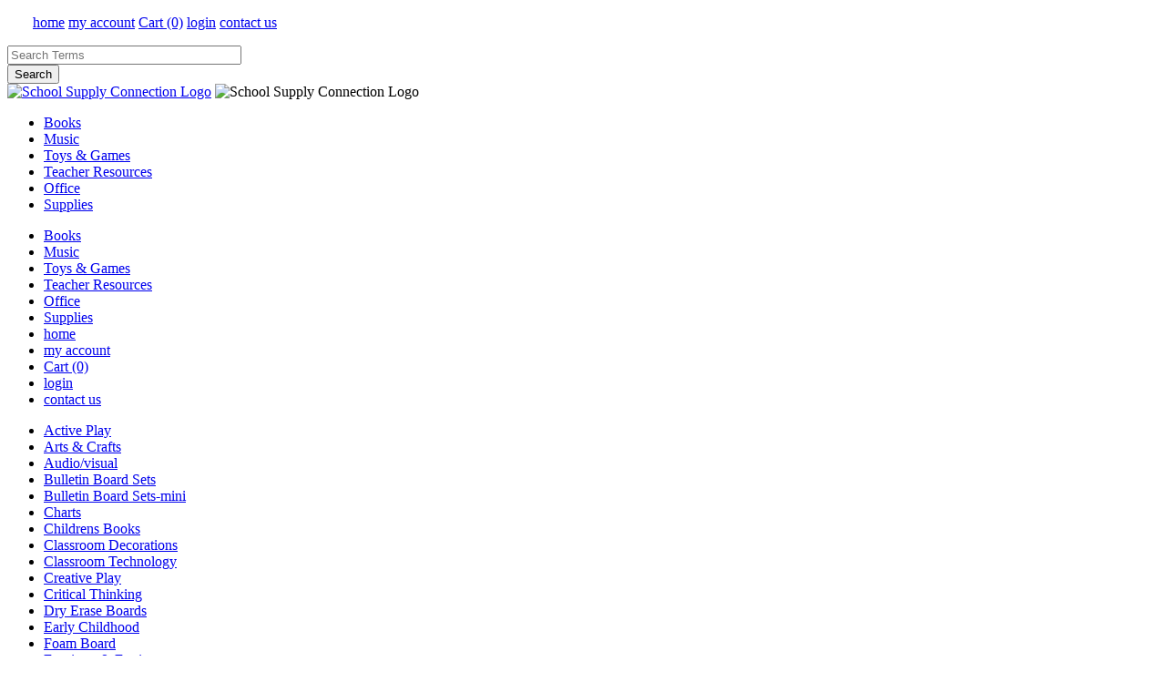

--- FILE ---
content_type: text/html; charset=utf-8
request_url: https://www.schoolsupplyconnection.com/catalog.aspx?groupid=11704&name=Replacement+Lamps
body_size: 28447
content:


<!DOCTYPE html>
<html xmlns="http://www.w3.org/1999/xhtml" lang="en" xml:lang="en">
<head id="Head1"><link href="App_Themes/1/ssc_2021.css" type="text/css" rel="stylesheet" /><link href="App_Themes/1/z_prettyCustomerControls_2024.css" type="text/css" rel="stylesheet" /><title>
	Replacement Lamps
</title><link rel="shortcut icon" href="/favicon.ico" type="image/x-icon" /><link rel="icon" href="/favicon.ico" type="image/x-icon" /><link rel="icon" href="/favicon-16x16.png" sizes="16x16" /><link rel="icon" href="/favicon-32x32.png" sizes="32x32" /><link rel="icon" href="/android-chrome-192x192.png" sizes="192x192" /><link rel="icon" href="/android-chrome-512x512.png" sizes="512x512" /><link rel="apple-touch-icon" href="/apple-touch-icon.png" sizes="180x180" /><meta name="keywords" /><meta name="description" content="n" /><meta name="viewport" content="width=device-width, initial-scale=1, maximum-scale=5" />


  <script type="text/javascript" src="https://ajax.googleapis.com/ajax/libs/jquery/3.6.0/jquery.min.js"></script>
  <script type="text/javascript" src="https://ajax.googleapis.com/ajax/libs/jqueryui/1.13.1/jquery-ui.min.js"></script>

  <link rel="stylesheet" href="https://use.fontawesome.com/releases/v5.7.2/css/all.css" integrity="sha384-fnmOCqbTlWIlj8LyTjo7mOUStjsKC4pOpQbqyi7RrhN7udi9RwhKkMHpvLbHG9Sr" crossorigin="anonymous" /><link rel="stylesheet" href="https://907767b849887193ed91-0c4383434a815642679c13960d9ef4b2.ssl.cf2.rackcdn.com/css/jquery-ui.min.css" /><link rel="stylesheet" href="https://907767b849887193ed91-0c4383434a815642679c13960d9ef4b2.ssl.cf2.rackcdn.com/css/jquery-ui.structure.min.css" /><link rel="stylesheet" href="https://907767b849887193ed91-0c4383434a815642679c13960d9ef4b2.ssl.cf2.rackcdn.com/css/jquery-ui.theme.min.css" /><link rel="preconnect" href="https://fonts.googleapis.com" /><link rel="preconnect" href="https://fonts.gstatic.com" crossorigin="" /><link href="https://fonts.googleapis.com/css2?family=Roboto+Condensed:wght@700&amp;family=Roboto:ital,wght@0,400;0,700;1,400&amp;family=Schoolbell&amp;display=swap" rel="stylesheet" /><!--[if lte IE 6]><link href="App_Themes/ieHacks/1/ie6.css" rel="stylesheet" type="text/css" /><![endif]--><style type="text/css">:root {--catalog-page-product-description:block;--catalog-page-product-price:block;--hide-disclaimer:block;--home-page-product-description:block;--home-page-product-price:block;}</style></head>
<body>
  <form method="post" action="./catalog.aspx?groupid=11704&amp;name=Replacement+Lamps" onsubmit="javascript:return WebForm_OnSubmit();" id="form1">
<div class="aspNetHidden">
<input type="hidden" name="__EVENTTARGET" id="__EVENTTARGET" value="" />
<input type="hidden" name="__EVENTARGUMENT" id="__EVENTARGUMENT" value="" />
<input type="hidden" name="__VIEWSTATE" id="__VIEWSTATE" value="3GmNg8YEdYzt5g5GEBwweboY2eNs/EVZ8hU96pHUnyxHabMRBHoubu62TXtHBWmSb5Ws2BvGWxYP0V562rScHmUsi0QL3mtBQQQWs5ocCLadMz80FiUdqaZnfrDPSMsgjU13e0UpecjOuQ2v+USfBIvBgQS37EY3WbcAcU6ZpDx0x/JOjX7RpbHkDpwiM2InUMbY96Eo4mRCl9g7upiJt1scnues+w3zy/YG/[base64]/Vv7WJPe7xayr7uUW7u5tGdwc3mI86p5efztHYvODWsVss17GfYK7SbewdVH5ZnVHZxqTxnN6AtDCRessMBBjltumDIt7vm8ssxR8wLaOoa57FD/ingjgGU8iyeFNwhAY3kBvx18zo/[base64]/HH0BlYbut3XCJ/jvwUyF1D84Im20f/oYFMO1Q0B1KloVE/T4AtFfKLaWv6kmryA6qRFbiCjcHDamLqdqsRjwMBc6OqNFzM2rW5bfhgsgusMSbqkvkBufmfb94q6Ojg2vorLDlzWsionXPwGBIwBeBSGHxozQE74EiZ3YERr5jdg3eRZq2lOaabmXglG1jNuxeIjsSpDZ7dsNP6cDqVJ/h6xmz1Ei7d9Pw5POh4HG7NocmLKcVp5K1ikocqi0MB/KSXfwIo5oI1nbPiM36cGQcZVSX/gRYe7JVLr3qIXr7NCGqkF4qoowmiujDkcuH6JHXJKIf6trpJuqHTqA3dkFlDVIo16148FfIfD7b0H+1kq0K149l3LhSlJPd5b/ZM7SgjMcD4pqnVGNgqDOMbi0Y5KIsYXGPZ8MlaQvi+vGlT7YqCaDU4z/[base64]/08yfT7dY1q/uCTC8iBjfRIBMd8cDTUOF1mm4V48EDOnPYrPB4fiAGfZDj0ZE6wdxdXFYlhrBBmIwyTbkBULEG7PU1WmGZrP4se7c3F6Ew4RwiPO0wHskqujnYySEL6p87esjFxyyuFa4bmRoLUILNcWRW7eCwm621u8lPpvW0TMn7aj/xLQw2oLq8cJxYMTuFEtfJigMk/[base64]/VYxOf9FCXiTZugLvjSJbDsBd1pyrVa7RHDEVSPsjTi/vBIvt5iIxUEuxi7SX32gR5gKBFdtTBT8Vhm33TurCx0O3Y+HjbEtGKuecL2WlWgIYqngHIXaSfqnUCwzYpY7r2yVuX/JLUXm6FTli+P4YG3CdFCmOm12yN4/6A6pvT+j2y1LyIbbFZrHNMb3SI0C3C+3gJCTX36GjHRpo3zfEDopoaWLewdR7RkGgsK5kULyq42kfGl5gX6RW1+Y5+B2EVcpVLH9qEAFyFuWztGCCr1u9cecod07Uf2M/ez1zEmrUHrWiQ3Sx6Y21dpTF6LFpw17X1MaIIOrP9iQHU7BC5q+561wfFkb2Si5oVgmhCWHWb/YCvrNkYiZksffcex3bAjjE1weozYCd4y7sooqn/A22Ex+VvlnvkVLPFTGtNP6JaslBIWigQ8h86VO5rSZSa7yZcK/D6iPCRC0kc/tnJkwPkAnuQkfs8dPfurQktqGHS/RHXQIQiHDR+IMS67TLA+RS30OPhiLKJpl3V87sbEs9Kyb+a0pnCWsiMDaW2MGvE7o3Tx7Er1Pq0Z9pglSsUQ1+KPBOICelnlZ7da8WWK7SlswHT2rje29zzK2z/l36zAFZbRnU6knf5r0Dk72m5W/nq145WqRZC8Tl5AYPiqEN53uexXxmBF/mc66aM0h9DtUDoohUpPaUoGaOtz7vu34bYdkz23AhFcOC5ctPioOXaHVm1d/Wg4zUEJxcO6sTeOikmGzs3lA0KcvnpOZzm7QiSnzmKP6uCPQ3UCHiDPQHj+117SIaVgqAGAbdKSZh/QYuS+ZNgyuCrCKfCgbAYYyb4CR7UAx6bPYE2P6AkdY/Wu8x9+YvrTU6aNeydFfy3G9F9n8d55wmWVcTy5I9JydpJVd9S6UlzX//ZtKeE3NG0iKtGNVn0gCNXc6v5YIX4pFJyLVcUmdIQJ5KZFPH8pV/CFZ9JSCN/9qhoP0a/EY/OQu7lS6xPB5dSIcbncXeGeKqnz7aSQUqNMHuHp/XK3Sy4vi1IHVRMJgYrgUEUKb7wplxl4Pk3c7M1KGO6krKV8wgRc76R3EUpCG3ncE5swonmkbmuflRDYTjv/U0yNdKVBOEwu2aVZX9DHqZQ8i5MLfi58SccLrFKfsf0eNdOSBpjlWPNU2vXVU25VnBfXEwsbZgKAUpYdWhJADqIjnqSKqSCrh1+4eq3RjrxsNxrg3/faBCLYstDuAmhvtCXpdVEe/DIjwcPeivEI6rOdD6rcmADT7C6RDIvUtwGJCnMNcQd1c+4//gxcV6wksQeIHK2uLzhXjiGebSxu2pZj2amZvavk9zARUzCyeBmPovlMuJER01ip8shSvvTvObnPJIyVvdLO67fn7P8Vjjb8wqVXwn5VOlcPW41M6ARq/Ntqqku5O3hd/pA2KPaQ9qe/9crLEAuTRU5bwSxqbaciJeLBcHoQe4GTS6F5/7qAbHaEMWoDy4P2N7n2xn/rZ9hDYEysBd66VqpMY2Z4GcXKH/aTQfn8JBwF19ldSIjHylOdv+u9GB5DWYMg4/uUq3j9QEv/EUbhwqJ2ImWUfdye27XIUU7rtEs4T/X1Ci1v+5FW7mOHx1bMxKOP1qtFxd6XUPkJ/fi8xcT0q6L8uVmaINV3lYNj96OIjViawsDV6bvSohrW0kkP8TBOETFceAfywo+hu9CcfM7JIJNaMYiuPXRUt3MazaI/R3e+6fiz96HAICchWH2d6wayuIHcOr8IHhpxBwDZgOUzOIfDFl+sDEvQW3NHE9iZ+Be6twUfYMaczG2oBYbx/H3WB9FMIP3pZ7XMShWuwNFR6lUGun8kLTj196qESP54FXGn4cp75GNuGKrckNCtvk+JV+D+xeBQC7Uxhhvv8Hl9pYdNdnTqluACwtHDKNTuy87ht0s1uAXRC5kuqYrIhPQrAEQo3CTOx12kN64pQL/8lbsDu4mrkdTcwMBTd6IQrqKOK72npUSlMTY/xQhmsz1SV4Roq7u6G+2R8a+EFFl5qZ5HYqe2Ekn9QwYPmQPJ8hZsHB2FptE3kfD/BHGA2+ZSXTAiJahzDPDlrTfl4QmlsuaCqiCYwKIVZASu1ZPDzRAqDdfw2FpEulmshD6KQwwHn8AiYHPyugkPD88kIUOpxa4VGzOqZpjVDxZHQVA1XyP8w4TwYInKsq47OUs2Posa61N0v9Jdc9EzbUmJfyIXNwOJNk2bIWIgBiD5uOwE/9+sI3BwEuWvy3nePCPyF/2z4fn4F3ilACrkmn13lIj28wX1OJFeS4BUkdCBuHpkkzpwKbgTfbbpcB3MCCrjjaQ1gOMHtNVckhSorIyLhjCdXx4iiE25pS4pmDAA6OwC6WqWXEC05EYXlBTmrqL8C2BsRoi9EqzlaHDBYUG61Tb4tbHoFjK6dtLdwKTNuWmxb+kkaasgYHF5PT8bm9QUmFbJ/pvtwC50eusBe1rD8DfmerOfnLGTar+mT1Y9pQ46xbXaL09cNRO4fW0DQlbGwADS1LfiZpH/bloEBqhE09RSVbo1xpO/VliUbAPhciv2ZuCIDe/JFJK5cxQ5T8HRfLTpruJLMtTJU/VZ6Ltixy/87xfDQ+eKKeCiHZzvbgTlyGIfWU1vGJl5g1Uz7uZ6k6uJPmZFAZnFHOqnq6yMOGSWCCQKnQYB5WZX1TkhxMJu4qXveymSLaq8Apje4imD41cta5yI/ea9yZFE9CrGGEfiJzvaPOuy8UUsOqAhVA/SYnMmQ+eVTKgrgzT1AQqtb65K/WWeKV4CQAgaPNVBF2c7U92ST9fqdk8WCnOzVnm1QQroZworDI+cjqi30G2yWKRZEO/f5N4s1eRbkQbwsMxTefvNTNzZ51wunrtOBdAWfpsuHX2DUL4mMcze2TDpX732qI/fl+JFq0lOJGIAT5bTfhyn8lZrSN6wc7ES+ruM7Lb89taIjXRuxrBZdJWSA77srl0KdJ75OzNhwr/0c5nkZvo2UDtmsbgOSRyot/j25BW2cFRYON2xu518PEZD/NzfaRBI+D7zNfP3n5T5KhwnKvWJuPuK4OC9D5xfR54cpAlc4HScjpL72JRcUFRQdUMOELzE6v4Wg2RcIkmVeaKkE4+4uIx67qxWwokRZUjU+gmLiqNfuDOh29OmGHJwZYb1NB+Ip6Kfe/5A1pcnFzJv1t4ClrsG4CZe2R2f/E92V7V4ifmwuwzRzWK4GwbLuFDGhSlNbFOIsqcL+xSLuQcuhKirdAK+L21ZbjH3+JJIgPk/xac76eP4nmQzVe3uRG5eJj1r3gRU7vD/I+8iIZ+vdYVrs6H8yXDQXIjdE0BKJI4QYbacIYUtcrWsaBlrqdStOeH+TpI85bTsQ+5cxkITUKVe8ef1/6Gi5f4xR8XUVkEsgjzB9gFyUEJjQl1JsPEejXXdu7d/wEAr1xmRUiSRIwiR+4n/[base64]/kKDxC4cSaJKj3UbeVsutQTunAWwGAuoBQBRcdhNZrdCU7UvIZh+xxS1RRFt9K/[base64]/+XzQQLbH1G0hNFFG+oG48VlZrEHgGGu7di3ghY6Ho+4Uw42xWKD3evcpB3GPwwN62j6IFf0vcSc4J9ok6pPK6FCQYbYw4Yqj6IXhNAUElncE/DccCuZF+ch+K8zXwlGCCpirp8zCEW3vz/rBejmBSCRh9erQvNuLrE7WfxJ3gkdYx2CFit+BIMZiTy9y9NidXhXuRnSUDqi7uCZ0vlrSGNAWjCgFDbTDaNsr+ymnKY5YnXzzvT/PFMBKElQsJxcQ0oxknc/KrPTQOLxnWT7VpCijoa7h3H8b8DXDZ0wWxJvl+QJXqJYelZJEKw/[base64]/fdCilAfNPgae6v/fqWbLocXJi/GPQceBEuPed0gieqn62DJfpLpQArhMAl6rozCi/VtjfbApEjDQ3dlhwQ2zqm3Iz5IxVXshwBtS2mUemMv855pBmF3C4jlRpHqZ01ZPar6ozRIixGm0XOJkG3VGnzmsCwsKjmQP9u/+KwrIbhNk6iGLXBmsgjqAp9kCCiWyFFdwMSaiFNgdTUDOdoRLaTvV3Q56SBpVpE7SQhraJQnl4rY8/kwNMEJjB0kDDcTv0Qg1H0ivPNvv46HJcKhFXe5HPcVF76c+/3+xgTNQOSPKwbcCBSCchP7AbZcZJmLjwE+TI55bK1ETc6eu6yX9NW19E5MQOb4F4Tyu5bvOuQgKkLrJIVaroKd68CGCV8x2XcRrv4rahgcoRIMdhtuT0W9XfbIu3YwGBo/vGHcPmyS9RbZj8h5gRulzz94AsjZtsyU96ADX5LOYG7M2Yxhd3EA3z9kzL1XaSnuBww6TnhAaAyLxtutsssFQO8vZJ9kjU5B7Os9Pk8Tyddnei0408WWBY1rTx4GR2/tzBeeVBlfmusm1qMKGZwpl/rH7ALpdQJcsTGNNozz7HBZs9Zzfe67KfFGDNIYB2EpTGDRjcGW84bpFnJKMBxONR8X19+zrcBgOTJfF1ZaLkdWlxZsFVAkx3lTL23pEqTChRAJe65gFvRoikRMoQjFcbd6so2u6NAylkuGh0kYSa/dv8BZXcvqJiCkbruyTZ5bSG5eZvtnRYOtZsWwPfE5gfxcMQuyvynvhG5P5wJzWe6WCv6gaTMS+faaRkuZp6dqHyj4UU0ms1yc2R/3PVw/hZQBUI8z7AP6hZBo+wZd1gkLYpzId9gh5h6cctz9vV2x/mq5lIl/OsBq1X5Np500P6asA/vQ4Ayk3+D+k+PxvL4cMsanX3w2KUOjmAqn8BuudtsWRPJqNREL1KwKNbaQ5x+TQh17xJcy0ZxxAcDzIID3oBppXeMzU3CDDMf1eUwOFockVQ1zeRzHHA8CZ0I18TZn8bfNbXdaU/vK8CAeob4kt9kPwWhUpR1rWTQoRORnDEtBA8z73bMDjgpk28MibpIPQDY0wg93Gs1r1R1NTDuiknpUN0mpzvSeakrtdabKsOOp4thxhOtIexclb4wCaTuoXKIz+MT8qvIk+mTqlS3x+L0+7g5MNCgKIhL/lutK4JBKPYkvsk/IZi3HLXj0Ja+9MZQwLV2tEC0VJIvnDnAICeWidLGTEYySDgANDSkkukwUSYMTCWxPUNiydZ/oUHTsfs6HozS9QLook3hIwmXjbA76sSd3S8bQo2ixi0XhijLnbWLPbYs3w1688ffJzTi+VHXUsIGCHJkmAamoxeuhkdL3kJfaMKK6DPtvFktPhKFivKOAt0zC6oPpPFKVpuV+KxW5wGLBPwx/lFYOsNlZO9+qKoJIqhjOhEoP7CvNDFiAWBW4gmFemDbwLrbD4W0OC3ztsM8ol0Bn5RmGovf6qXX/c6EmS6Njc2iMyJ/4C++KU1PTomhGnQ9iY/u7D/ScNTrPh5RqYvWEF60rh6Ud//m8jDXNxRh7m/OPYTeU9xHCriQjHPro6P6rRI6jq7ldJPCkzW1OowaSdexwPqKzZ8w2kYuuGgZKdWJSklIGlTYinNo9bxaY7JvcqKVUChaoM7dM4FXrUA8/bGWIy5TOImwnoVMXPGv2kuSWZYlXwlbxfNwA5qbTfgMAxhAA2bGvA+O6A3dAF7mLbhdlwmQdr2oo/KPDj7DMHcCSO1JCJUNuuzsqeXPPRh6TE/5BTE1hmvOFjL+cPbpN1mq+kPVuw97V0JJGGf/zqD2iQ/[base64]/kNKQ2NVt+UnuaeVv2Gl9S7GXMKqRPVNQI0N3z5QxJnXWegJSMWDoEY2lrZGvq2OOlUvpwXTb0fBFbqXeIZx8NAxg1ZCGrL0HydtU/tt8KEj9IK9GcI547XmrmXGQv92P7fd2G1GX8fvj9sZUvZtmM16k8UL45m1qiq5+Gnjgs1/zzUazhqEwV3uxeC14WKjmYh+GhVxvrUoKgfdxtQwYagiNbIzgoBhoIHwvs+AM/Z079sKkF+fM/g3oyjEpFHbz0sf34h4K1mjKyomoAcZdL1DCsypAtD6cAtyXiVByzA0Hu3KhFAeks5a2m0HbR6dN5yjlxwdGbv0Iv7Igj8qmpRmpEP6EEAIewuLi4XJ9EyMe5CQJMRDoRbiUYKPCRtiFuWr6Lrau+i16cKoAPfSrwJUW6r8Ut4V1D2/DlqSk83rU5EF/6pVKGCwEkL16FniQuUneC8sr7mqif08QcfrI5QUsGD8ddjs/h2telOI6AZqDnBcAvVgCJz4Ll9ekBrkN2wXY7nasV9JT3MSAbsK4hQU/KkYSnYl97izESg7XuxPcqfybzWcenMH03Eren6jiI305C4ZIvhOzfwskjgCmxEoUzbKvbZIh309XBSizXY03iq75OD4N/4/nL7yGJrjJOxk8O+31V8hV50fSrYG9BSDdT7mLN9rZhZVYiYzVwzYHm19ff3JaMnS4jEL8jk8O/6rJCuZm0/6Q9QHhIPyQJWoq58JhPbrKklscFPsNSoJxEA8KQNr+py9VBNKLcGCkB9r7cFRe/[base64]/Pht5JtaiJ/dQzDyuoOev3+/tIN/YVwAf/hdfTQUC0eyAvKX8Y7D22lIWa6ZC9mllt5Ponf3lh1rPj/GU/haMhhVOoL27wXSTJYhJ8VqL40BHWWHJtpRX7Xs/[base64]/h7DvwvsFbHJCiZbuRrxMvifhL5taArms9lOp7aC2GFCTryFSE/Zpj2yWCx4BlOfsWz01NvrC3Rsilv5c5kaQz9/inU4sRPoRd1a5LEVCdsaDEDPMkUKZ+qOQAn/HBT2KfQ+JeKm6BCK8kJy/MA7ZTrOLi34mGIWqDvlpmdEMS5aXS8tNTW+fFv7kVD++3ETXPAnfQX1ZY4EOaUWkrsAcR1Q3VqwaKg5/FutigU3vy5Rtx8Yw3pCgTHDivzIeYINgOUaiPOVxLI9Tvj5BZnzwN4A5+6dTDQTA5db/OS2AqLVQM6Z9yRWprTzF+xpqFU8IYI8hTUQHyfV9ed6BgmKD71okYjy1B3J4xnyVfzYMZ7u63MpQN1vqIYJwlItLkG3GJVZWutLjP3fctfA4h803vtW+A7jis/5I0oG6Z6zbocNifYwMYirfiDM2j5wmzTOlk2IAsvBjzN8VZ52azY1x4G1xuQ6MWVA5zeLvyD9qs9Ub6Duwl7H6Wi1wJCnyZAPXSocpmkqerdEl/0fPijfWurYeIGAPtLvm28jOphheVBc37ZKk6UEEs/s9vYr+tby2/5kcLILHdCsaCRoN05JqIT9cu3PL4jioKUY7CkLiZraSh14H+EkkndeVCU9d3NZ6p5mkpcm2gVYiEcPblccc7VfMpOMiHoBaxyQ2lR5Jog7IEjm9Eux7wy11gk8pgweX1KQvnCpdQMqd2cEfUpLErBe9wpRrhq7NAsCQRZZxY0hQnjV1/YwtnMMwph4xlJGrW9prVrCDJaXKTQR/uGEBiThXZceCB8nBmJQAE0/48+8xND92izYla8YPo+hv9xl3EVJ3SeGPu7xGFVcVNjKzI+J4p59v9U4sYTAq8ixPkhFylT0HuA79Nyd87wLqg1oJjLcK2JG5x3Q3Ctbb7IlSaLjF+NgFOjtRh9pwfaplQ03uwGCMTrlsJ8KhUdUGX521pQwz/y6MA7FO8+XuJmK0ERwNvWyaNsawVffhqwXBfC6MXGAOMf8++05mzdwTghesZQFUn7+kIyyLAQypKDZR+KXlW+G0F7p3c5bpl3phVSXBSenV/1Hfzmm3v7R+JyRSwf3Ny8Xu4Jrcn6HiIub7oWsRfFQ+WL5Dh+tgfhRoKNsuTk/[base64]/GLz8DuxYl+KGTz35QLa2JsJYHEdNKYzSyNZffV/cKcnA7oUA79WMrCgWfOx4t/ryIy+ab5WgzVS6Ugw/BOKTbABeqwlHAcWcMq/QMrXl+GdbnhdZuv60OeAomxCsAGxOSGoORgtPYKL9WY0mILfzcR5jPOBl0OdR7yNojc0dRg832oyDBjdhgxy8IP8BT+J4BDcdxum4TYRKMiUlW8/1UVHK9jba+RX7LQ4+69I/vscSxS77DQMTMJ2X+XOVv+d/M4XMkh8O+B3JCzWyKuusB+ZVXFtm8jorwt7xZA2/JAJ6rj/JoTMztKrqLa92AQasa1yk9wsGcc6f/ZHUC6SHxmVyNigKTZrMuchfOhQ8kw/Hdz0pKtMwz53/I0dwPnqZve/eeCh2jqeQfbOS37yMMsdjUcZ/MwdsLFiiLbEbxriJn+GhZiAB40T14vBdYHVtQbSJjbpTAEO/[base64]/h+1urIrm08IfPLT99pXab2arGKshhEJiuh/W9O3FYW0Nr9QiX/wIVDH/vibosmleCGhtO9rhi5dQDd5oL2crB9ZzaM4RRgzdvWRBdoVhPFTBOfQxtjb7Q8I91ga/gIhGx5eTFVcetRU6ryGKKyuLNnOmwJ6iWaxUqpNe32IYOZa26emXVf4SLtu3tKH5fmEqjHqaXefBGAnJ5/nj95+qMOhsr+1rzru3777NI2XjGUUSwJFruW/moHkqRR0GsbEoJ9Ros82pw9aa0ZJtmxfwAA6THz5khvi5pWRy/hlfZqrl/KRyGmWcinSaeWfDqztslEB9YEdjUdbaEd9uzHPMhJY4wClEzfnkUMZP/fKOXphIcOe90qKqhSpOtGBqBx0YPcGAgQZTyphwBDGM9VQnCLTuMMt/oiRMaFxP4si/[base64]/kinqk+by5bKRdtaRLCg41RrQxG/rvG3NL3lteiQeRiV5JBqswsWk5Q/K1PA2z6TsW+yjFYxIi/JyPI7alYcTF4HZnDn/Wau+kSobjc27XsQ+Gl8GaEKIgRi53Wm3dyF94pLwahvjMSDuPXyEVeFsdtA0rdIQPqTjgokJJoJAIRX4f2PgPpgsqV5b37POegNOAK27bvh0vq20Zt3yGIJ9wIGQIGlFXQQxnVRs5u19ii/c9Me7U9GDafVEG9wWRitTObHSlfUq+745TCdAco+UTC4IUJ8IYjWgXiLoXOE0tAlOSHB9oKQa50iqFfu0gargowSKB/[base64]/nVzx4+YxwZ9vTo7P1cZGPuPfuZAjMTM7BdoraG1i5NfyzNZHSSrHgYlOWyKyo4XwjU99WvigTmO3FKWOLgsBySfjJjY2lg3cmvwwVMdGoWgwIim4kWsGr35zOJ7wgEERpinJSwUFpg5pukPnHjN5ziLEMIYtbWnSviMn1uzf+dY15+vsoEQn6qQ/duo7a03fcmE525+lejwyd+ZgPevSIRsNNRyJovui2j3cw1s76cwIuwEDYMoN1bSPxh5V9+JI1i0VhMq+5NIJKInPIZWcPGUno0GY+Y8haCpLB2gspyu+l5Ja6c/1AziBCBwf/KTYD/NWXWejz8YHW+NGHHx5aSuCQzASZZ+ID8jMVElS8zlybuCuLMyls9+yLAcHT0LGJlpDBF3/0Gp8iYvTurgSZxa68UOB+XslbOtzxCJZcofp3xmrgLxKcoIRgGvO9F6ZzD/+A5MreQb2kzQntYUEGuRjaOqNwH9DNsAeL6SFzD6j7PWgH55C9ojZWjcJCcWq9mp8mFWYmsIExKby42sICc8LyCntSeEwY34vhaRVRYrYblvC3D6bbdtonLSESN6YWKbdBa2I7Co16yFmkYq7chx4UOnZ9Hb0SyDnRQNWE5eu0FG65BcijvAcNo7KdLeEDN8NUfUO/Y0eSg97Q4yX2EiQx9PiWAE6tytCU4vzu9gFQx8Tigx3mrCYQ+shyj7LuVh4CqNs6F8euN/pURfIxnUF7s2LqWBz2Z8FN/MdC00n9o4wv8TDaIiDj0YhlJ5wXSniCR8tqtdKgfZDHn/s/yS2G0dk73yNExAYkzzKAHGEFOiuUs8bOofHZKnIM5y24CrQHwpEKDZ63aaqKG9vVHm/PM24LvHr+JSVjRgTQphw54Hlzi48/Ntby+7TEFBY17BICDH/eTZ8ZuXtNeYv495o617jjE/UtdfYvla4JeQjXalEOqFtlVDv25ZhKpkfW30/DXwP2/yCuWv6yntN0bqzXTRymkmrs8vYmeY7Cidp2muihlYFJtYJkHq/[base64]/HokeRIP/dF1bzJNQPbkhdIOVXBwdw5WUa/lpaaexLt/oTD8v1AkE0krYDzs8O8HSCo8GzoZW3GMDhzZdLTldlSpclVoDbVszIibqvx5PPS8W8omG+7TaJqUuowLzkvpD+jMoHyLXD/Djr+lz7pa+78ZmqEJ/tZ9xsqbMqeMFEMqBLxcybiOpxj99fSaqru+rjyf4sh1HqY8aRTlKYn2KVsapDhJo9XVQ0S0q/RD8BJJjtIsFs8x5c4S02p7rWUSi+vw9Jv8kU1j43bVCwlteIU+NvfG7X9Id+pWjubufSpmHDHjC3TH29IZRWzQY/JEGcqwRswTA3H/D7gcIC6bKieXI/CmElPNMmXH2QjYCF9JBsCxGthvzPvvT+QxNm8sujGkBHkyegEDbfItQK/n9ULvkIkrZsG82H2hptryA+zSQKP4XinVZh1yM1g11JhTSdKUIGsmUZKis7bxG/RaUEnwiP2I68gK87nPuzIG6hSnPVbphUYlIs2HB0bcQydz+z1ATCUJeilgZ9D0a/VkFx6dut5BHlh304ptmGbEY9OvZoTZx6weZRc6qxPvfZUdWnGFaXxxReIiZzsYJdBP2gBS8zOgtOKH+U0RHMtL9HaxsHBcL6uEKFuaFLRv/l/N++Z95TyjsBzVDLu0JMDSF+EcAmHO6Co036Hva4JgjxEmEBd+PopN6BLJPCVNVwMT7N+ielPthmBJkpAuXxc+MqyLBrR2CIBJADtpSUr6rVyWnzEhzQEUBilJNU9vRVpK6yq/HrTYKLXXL1AwQl79L2cahGDarpjbp7Saszib3hmI1zL+Nvp4Js6hXlgL4dh3MW5sNS5dH4LqnuGLJ+F6UzBEr3h25LS1mv8j204YsYNIlbCocPyemZ05ZP5BXRsEsS5CObLnIc7uLRgOEMZRiU1AgJ+Bxv3Mk54XIM4KtLvY979wN8H+hNMFrrUsWVtnJFRH2cJo/es6xXaBsTFIECpKJ5DEzBno09C3+cuI5L/jX15gohmautRdRkGy9JmUBKOA5SaFlyFIXgHsuC97m2lLKf0nwD/sVQtoKZTXpnkBdsUOm0plShYHv3Vkl2OgpZZASmZXGaKCWIkIyecueMY83n9XV1Pgq2Vh1Hds9kPaVrUc+vJRkO9Zf+8TBQUXVdBpGW9Jkj8Qtuazj9/NyBun3ro0VXDHtNMGPAc/oHWeiEwAZ/DgHA42Zub69+81OLV2kDDkMp+95u42x/lEOJ44HUBBSTClT7qlmCwSnzAlPEv5r7N1fzTruB6LQkX3bz6QQrB47CnSujStB9idRArU8zdBT165XpwmI3980UqYrSBq65V1zU2pV4IopPw9I/QkUwmfO93k467KWVkdxKUjOFvFWySIFcoIc82zo3PE1mbBXC2+MHpxmOoh0XT8aTYuzrg5sP6cX779oyufL978hHduHaFCDIhFDdU++zEcRG7O+lsXTuyrtXrQA1NeZ2aA9qhc1PzKNPdK1/ITN2odNgshxirG9r08bNqMZOfyezfwNCgH7o4T/xdwcfbAeQeFftHF9eMHZ093GGTuSp4ItyYz0vqlxlIdFD78IZaSHMoH1ZodRYEJLWia2olZ5ANuyuLEopVOXCcfQzNWHVPLpphVEFYrBPWWvhbX/RXXxsf1mqahmHXC+MyRPD2GiOq9Uvghm+1fzFJLGNfk+h0uht1MwxITFG+h5qLz7CP+h5DK3x5bmey+ogicYoyNggBK8o5eOEBmFZdJZ3ikDW1tpoRMp31e/5MsKekj6tWR+rpTaJhxikky5/6Ooh2BohP1+O49k0fspI8UN8UAUnpU8QdpNe1TDhPls9oiYRlmhj4qHu4z3AMRNzL3NFTwvGQwVmefvcSufg8XuHHdA6unb/Hqznetq0VSAj0Ppwqi5N7nHecGVxkegozmQ3euNEWMQc9gz2zKxBT9FCh9lXjWY4treYLCGKCEEgAkewxm0bv2AMqhAHPy+mqUJWJlKfXTg49Su1hTrUp6edyR6YsL5ugyucg1LSj/74hKUMpouUnvN0ZcT1l6XQd0xm39uXPu1AXMcgZ8Ry8RPHjSrgxecX1fySIULMIDu0O80uZKuxN0O2CGAcb2Ptqu6rCbFL/HSE8xsK4PyNKCB7ZMWLNI5pVddFqlSr8NN4wJouiJm2RslBrLjxQgVUBi+VGZ8w6Pw73beq8gp7B1/6kgIHuPkwSl9Ftg+xVBs8CdLKDTwTGVOsJJVD/YodkMpt4l+36VTX8yiHwgZvIQdp4wWSfFcSFOiHbCfenw0o23+Ds8hDDYjpzY6dr/Pln0E5EQCK0y6WLfnRJhacc2XvKndIhv+UKjfHAehR3E2uHh6aCDu24Bocgk70rl2QhlYuxhpi6UCF2HKMpJh4HpBpDJ5QvFr9gqO5ZxDfM3mU3I/PZLg0FwK1Z6loKbwCscDTeYLO/HYqZLvVUErB6MLHYdO+wCP46wv4e59j26VYPsXRGQ3MGZDx27fAfzCGJRJ1nbt4tulSup6LxdaBr/JsT0q8QSPPlPjXdbDZ92FDI98L9XKPztjV2RbCNDTuczuuamiS6G1trnBvt7fqJBQ3i2zd45GGvizi6P54RSpv2/HYTFipAgx76Yg26j6NVAuWQAy/zMcQWOaMrug2wlgmGDDqOk/qeR0X2CMVyD/AZHPNEFEEagZAaRjaVLCAeN61Q90Eq3chJNFIX+dgoMS6Nna5EQ3Qgul0Bu/Uo2I7Q27EIhDPgWBP7Ez0NEG3rexdWU9P2s+x5Dm3NJ7bgFXJvbP6jj2iF3U2oUVLaiviGIMC4KJpHGNS8BMEy1YrwImo4YHkzkLXxg12D3qNAhbCj0dCwub/aRrIbc/u+hy6C7D/0XBxe7epKK+Uxlp8tw59MLsTg3aIvnItLT5EwXbUqe1p4bMhYTjPyPC2SeuviarPU2/nWm3BkPSwmyrYurIsAP7OvITlMbZ4bwQUrTqkplCkKUmB+NLhKo3UI/lAGOG09WhpXSyHQVDTp/99PLlBaQvYpBrOG7yXo+ujDfc/4U0a83nPQ6U1pOG9qfaMhCVDMWtdHFF7GR44UT2lWRiqh0rtTZ1xZ6I/xJObhuYUhUhEtCuN2nZ0gmHAWX9xzauFpNt8JO4Mj6YbjfsN4reFUuwxm7T221FXA7rmJdepNQasrs9om3GFBTtQePCDD8ZV2HyqJ4KWJf503D/cisBxgNKDcxifBd+C+p8mdgMr5ADrL2X5EnI2QE2+c8Qg48zJx7rwPQ==" />
</div>

<script type="text/javascript">
//<![CDATA[
var theForm = document.forms['form1'];
if (!theForm) {
    theForm = document.form1;
}
function __doPostBack(eventTarget, eventArgument) {
    if (!theForm.onsubmit || (theForm.onsubmit() != false)) {
        theForm.__EVENTTARGET.value = eventTarget;
        theForm.__EVENTARGUMENT.value = eventArgument;
        theForm.submit();
    }
}
//]]>
</script>


<script src="/WebResource.axd?d=pynGkmcFUV13He1Qd6_TZOX4Ru3zdjpgqZDgU1rn8TYnycvqwbQhSgHItocLMajvKTYolBuoEcR6ltKUqLAcZQ2&amp;t=638901627720898773" type="text/javascript"></script>


<script src="/ScriptResource.axd?d=nv7asgRUU0tRmHNR2D6t1P3t1_Lxz6EfhFhw6O6x1tekZfspQEki1Yui2GY7o8FCIMxFYiYzC4Ip2pwmFERZjEYmYw1pe4Gcme_C8GWV8464sL8O6r8K8G9axJDFoajAvri4x4Pk_UC3bygKN_i8TQ2&amp;t=ffffffffe6692900" type="text/javascript"></script>
<script src="/ScriptResource.axd?d=NJmAwtEo3Ipnlaxl6CMhvnJubJXeo5Wra3-MSP1wvInVPmBywU3E73_NT9A0b7pISf-Qvc_WaO1967bQEocMwB2A7NgSf4y5EEVxWulGIuFRYDxFKdPMiEmmDiT63V1ILc0IsMRtaOcw1gRpty-1gGu9ZZ-q-ySvHJ19IFcSx2g1&amp;t=32e5dfca" type="text/javascript"></script>
<script src="/ScriptResource.axd?d=dwY9oWetJoJoVpgL6Zq8OMX6Jas43SdrLALW8OHR5cwlbrhu3QiMR02ViZFbocxAORsDLvkOSVujNNwpVdUCI02scGbsUytWFOHo95wHGc17hpxfyO69xY5Ma175UFwPMf-5OIXCWRnyHCnFgHA-a9uILLAmCqc9YT7OhV5Rsgo1&amp;t=32e5dfca" type="text/javascript"></script>
<script type="text/javascript">
//<![CDATA[
function WebForm_OnSubmit() {
if (typeof(ValidatorOnSubmit) == "function" && ValidatorOnSubmit() == false) return false;
return true;
}
//]]>
</script>

<div class="aspNetHidden">

	<input type="hidden" name="__VIEWSTATEGENERATOR" id="__VIEWSTATEGENERATOR" value="784357A6" />
	<input type="hidden" name="__VIEWSTATEENCRYPTED" id="__VIEWSTATEENCRYPTED" value="" />
	<input type="hidden" name="__EVENTVALIDATION" id="__EVENTVALIDATION" value="KKZ+seZLuDYau1aTeUG0/2MFKQao7lLlcXnnrQg+WZNU8+Fhi2AfrdjPZYSNOgrYxaO8sX6sV0MbFYENp1SXEOemCqX8iwsxw0ynazAG9LZkECBVpXD9nVbN+aklp/uhpxq7T1HYH+jto5jW73QuqQ==" />
</div>
    <script type="text/javascript">
//<![CDATA[
Sys.WebForms.PageRequestManager._initialize('ctl00$ScriptManager1', 'form1', ['tctl00$UpdatePanelLinks','UpdatePanelLinks','tctl00$ProductSearch1$UpdatePanelSearch','ProductSearch1_UpdatePanelSearch'], [], [], 90, 'ctl00');
//]]>
</script>

    
    <a href="#" class="burger" title="Menu"><i></i></a>

    <nav id="secondaryNav" role="navigation" aria-label="Secondary Navigation">
      <div class="wrapper">
          <div id="UpdatePanelLinks">
	
          <p><span id="LabelUser"></span>&nbsp;&nbsp;&nbsp;&nbsp;&nbsp;&nbsp;
            <a id="HyperLinkHome" class="navHome" href="default.aspx">home</a>
            <!-- <a id="HyperLinkShoppingAssistance" href="assistance/assist.aspx">shopping assistance</a> //-->
            <a id="HyperLinkAccount" class="navAccount" href="myProfile/myProfile.aspx">my account</a>
            <a id="HyperLinkCart" class="navCart" href="cart">Cart (0)</a>
            <a id="HyperLinkLogin" class="navLogin" href="login.aspx?returnUrl=%2fcatalog.aspx%3fgroupid%3d11704%26name%3dReplacement%2bLamps">login</a>
            
            <a id="HyperLinkContact" class="navContact" href="info/contact.aspx">contact us</a>
            <!-- <a id="HyperLinkAdmin" class="navAdmin" href="logineos.aspx">admin</a> -->
          </p>
        
</div>

        <div id="PanelSearch">
	
            
<div class="tCell">
    <div id="ProductSearch1_UpdatePanelSearch">
		
            <div id="ProductSearch1_PanelSearch" onkeypress="javascript:return WebForm_FireDefaultButton(event, &#39;ProductSearch1_ButtonSearch&#39;)">
			
                <div class="tRow">
                    <div class="tCell">
                        <input name="ctl00$ProductSearch1$TextBoxTerm" type="text" maxlength="500" size="30" id="ProductSearch1_TextBoxTerm" Placeholder="Search Terms" aria-label="Search Terms" />
                        <span id="ProductSearch1_RequiredFieldValidatorTerm" title="Search Terms is required" style="color:Red;display:none;">Required</span>
                    </div>
                    
                    
                    <div class="tCell">
                        
                        <input type="button" name="ctl00$ProductSearch1$ButtonSearch" value="Search" onclick="javascript:WebForm_DoPostBackWithOptions(new WebForm_PostBackOptions(&quot;ctl00$ProductSearch1$ButtonSearch&quot;, &quot;&quot;, true, &quot;ProductSearchProductSearch1&quot;, &quot;&quot;, false, true))" id="ProductSearch1_ButtonSearch" />
                        
                        <span id="ProductSearch1_CustomValidatorInput" style="visibility:hidden;"></span>
                    </div>
                </div>
            
		</div>
        
	</div>
</div>
<div id="ProductSearch1_DivBusy" class="tCell">
    <div id="ProductSearch1_UpdateProgressSearch" style="display:none;">
		
            <img id="ProductSearch1_ImageBusy" src="images/animated/ajax-loader.gif" alt="Busy" />
        
	</div>
</div>

        
</div>
    </div>
  </nav>

  <header>
    <div class="wrapper">
        <span id="logo"><a id="HyperLinkLogo" href="default.aspx"><img id="ImageCoLogo" src="images/layout/sscLogo.png" alt="School Supply Connection Logo" /></a></span>
        <span id="companyLogo"><img id="ImageCoLogo2" src="images/layout/sscLogo.png" alt="School Supply Connection Logo" /></span>
      
      <div id="tertiaryNav">
			<ul>

				<li>
				<a id="HyperLinkBooks" href="catalog.aspx?groupid=9195">Books</a>
				</li>
				<li>
				<a id="HyperLinkMusic" href="catalog.aspx?groupid=9223">Music</a>
				</li>

				<li>
				<a id="HyperLinkToys" href="catalog.aspx?groupid=9186">Toys &amp; Games</a>
				</li>

				<li>
				<a id="HyperLinkTeacher" href="catalog.aspx?groupid=9141">Teacher Resources</a>
				</li>
				<li>
				<a id="HyperLinkOffice" href="catalog.aspx?groupid=9251">Office</a>
				</li>
				<li>
				<a id="HyperLinkSupplies" href="catalog.aspx?groupid=9112">Supplies</a>
				</li>
				

			</ul>
		</div>
    </div>
    
   </header>

    
            
    <section role="contentinfo" aria-label="Main Content">
     <nav id="primaryNav" role="navigation" aria-label="Primary Navigation">
        
        <ul>
            
        <li id="MainMenu1_ListViewMenu_li_0">
            <a id="MainMenu1_ListViewMenu_HyperLink1_0" title="Active Play Category" aria-label="Active Play Category" href="catalog.aspx?groupid=9153&amp;name=Active+Play">Active Play</a>
            
        </li>
        
    
        <li id="MainMenu1_ListViewMenu_li_1">
            <a id="MainMenu1_ListViewMenu_HyperLink1_1" title="Arts &amp; Crafts Category" aria-label="Arts &amp; Crafts Category" href="catalog.aspx?groupid=9115&amp;name=Arts+%26+Crafts">Arts & Crafts</a>
            
        </li>
        
    
        <li id="MainMenu1_ListViewMenu_li_2">
            <a id="MainMenu1_ListViewMenu_HyperLink1_2" title="Audio/visual Category" aria-label="Audio/visual Category" href="catalog.aspx?groupid=9177&amp;name=Audio%2fvisual">Audio/visual</a>
            
        </li>
        
    
        <li id="MainMenu1_ListViewMenu_li_3">
            <a id="MainMenu1_ListViewMenu_HyperLink1_3" title="Bulletin Board Sets Category" aria-label="Bulletin Board Sets Category" href="catalog.aspx?groupid=9120&amp;name=Bulletin+Board+Sets">Bulletin Board Sets</a>
            
        </li>
        
    
        <li id="MainMenu1_ListViewMenu_li_4">
            <a id="MainMenu1_ListViewMenu_HyperLink1_4" title="Bulletin Board Sets-mini Category" aria-label="Bulletin Board Sets-mini Category" href="catalog.aspx?groupid=9280&amp;name=Bulletin+Board+Sets-mini">Bulletin Board Sets-mini</a>
            
        </li>
        
    
        <li id="MainMenu1_ListViewMenu_li_5">
            <a id="MainMenu1_ListViewMenu_HyperLink1_5" title="Charts Category" aria-label="Charts Category" href="catalog.aspx?groupid=9126&amp;name=Charts">Charts</a>
            
        </li>
        
    
        <li id="MainMenu1_ListViewMenu_li_6">
            <a id="MainMenu1_ListViewMenu_HyperLink1_6" title="Childrens Books Category" aria-label="Childrens Books Category" href="catalog.aspx?groupid=9195&amp;name=Childrens+Books">Childrens Books</a>
            
        </li>
        
    
        <li id="MainMenu1_ListViewMenu_li_7">
            <a id="MainMenu1_ListViewMenu_HyperLink1_7" title="Classroom Decorations Category" aria-label="Classroom Decorations Category" href="catalog.aspx?groupid=9117&amp;name=Classroom+Decorations">Classroom Decorations</a>
            
        </li>
        
    
        <li id="MainMenu1_ListViewMenu_li_8">
            <a id="MainMenu1_ListViewMenu_HyperLink1_8" title="Classroom Technology Category" aria-label="Classroom Technology Category" href="catalog.aspx?groupid=9359&amp;name=Classroom+Technology">Classroom Technology</a>
            
        </li>
        
    
        <li id="MainMenu1_ListViewMenu_li_9">
            <a id="MainMenu1_ListViewMenu_HyperLink1_9" title="Creative Play Category" aria-label="Creative Play Category" href="catalog.aspx?groupid=9150&amp;name=Creative+Play">Creative Play</a>
            
        </li>
        
    
        <li id="MainMenu1_ListViewMenu_li_10">
            <a id="MainMenu1_ListViewMenu_HyperLink1_10" title="Critical Thinking Category" aria-label="Critical Thinking Category" href="catalog.aspx?groupid=9202&amp;name=Critical+Thinking">Critical Thinking</a>
            
        </li>
        
    
        <li id="MainMenu1_ListViewMenu_li_11">
            <a id="MainMenu1_ListViewMenu_HyperLink1_11" title="Dry Erase Boards Category" aria-label="Dry Erase Boards Category" href="catalog.aspx?groupid=517&amp;name=Dry+Erase+Boards">Dry Erase Boards</a>
            
        </li>
        
    
        <li id="MainMenu1_ListViewMenu_li_12">
            <a id="MainMenu1_ListViewMenu_HyperLink1_12" title="Early Childhood Category" aria-label="Early Childhood Category" href="catalog.aspx?groupid=9205&amp;name=Early+Childhood">Early Childhood</a>
            
        </li>
        
    
        <li id="MainMenu1_ListViewMenu_li_13">
            <a id="MainMenu1_ListViewMenu_HyperLink1_13" title="Foam Board Category" aria-label="Foam Board Category" href="catalog.aspx?groupid=522&amp;name=Foam+Board">Foam Board</a>
            
        </li>
        
    
        <li id="MainMenu1_ListViewMenu_li_14">
            <a id="MainMenu1_ListViewMenu_HyperLink1_14" title="Furniture &amp; Equipment Category" aria-label="Furniture &amp; Equipment Category" href="catalog.aspx?groupid=9251&amp;name=Furniture+%26+Equipment">Furniture & Equipment</a>
            
        </li>
        
    
        <li id="MainMenu1_ListViewMenu_li_15">
            <a id="MainMenu1_ListViewMenu_HyperLink1_15" title="Games Category" aria-label="Games Category" href="catalog.aspx?groupid=9186&amp;name=Games">Games</a>
            
        </li>
        
    
        <li id="MainMenu1_ListViewMenu_li_16">
            <a id="MainMenu1_ListViewMenu_HyperLink1_16" title="Home School Materials Category" aria-label="Home School Materials Category" href="catalog.aspx?groupid=9598&amp;name=Home+School+Materials">Home School Materials</a>
            
        </li>
        
    
        <li id="MainMenu1_ListViewMenu_li_17">
            <a id="MainMenu1_ListViewMenu_HyperLink1_17" title="Incentives &amp; Motivators Category" aria-label="Incentives &amp; Motivators Category" href="catalog.aspx?groupid=9124&amp;name=Incentives+%26+Motivators">Incentives & Motivators</a>
            
        </li>
        
    
        <li id="MainMenu1_ListViewMenu_li_18">
            <a id="MainMenu1_ListViewMenu_HyperLink1_18" title="Interactive Whiteboard Category" aria-label="Interactive Whiteboard Category" href="catalog.aspx?groupid=9312&amp;name=Interactive+Whiteboard">Interactive Whiteboard</a>
            
        </li>
        
    
        <li id="MainMenu1_ListViewMenu_li_19">
            <a id="MainMenu1_ListViewMenu_HyperLink1_19" title="Math Category" aria-label="Math Category" href="catalog.aspx?groupid=9138&amp;name=Math">Math</a>
            
        </li>
        
    
        <li id="MainMenu1_ListViewMenu_li_20">
            <a id="MainMenu1_ListViewMenu_HyperLink1_20" title="Multilingual Category" aria-label="Multilingual Category" href="catalog.aspx?groupid=9208&amp;name=Multilingual">Multilingual</a>
            
        </li>
        
    
        <li id="MainMenu1_ListViewMenu_li_21">
            <a id="MainMenu1_ListViewMenu_HyperLink1_21" title="Multimedia Category" aria-label="Multimedia Category" href="catalog.aspx?groupid=9200&amp;name=Multimedia">Multimedia</a>
            
        </li>
        
    
        <li id="MainMenu1_ListViewMenu_li_22">
            <a id="MainMenu1_ListViewMenu_HyperLink1_22" title="Music Category" aria-label="Music Category" href="catalog.aspx?groupid=9223&amp;name=Music">Music</a>
            
        </li>
        
    
        <li id="MainMenu1_ListViewMenu_li_23">
            <a id="MainMenu1_ListViewMenu_HyperLink1_23" title="Paper Category" aria-label="Paper Category" href="catalog.aspx?groupid=9253&amp;name=Paper">Paper</a>
            
        </li>
        
    
        <li id="MainMenu1_ListViewMenu_li_24">
            <a id="MainMenu1_ListViewMenu_HyperLink1_24" title="Physical Education Category" aria-label="Physical Education Category" href="catalog.aspx?groupid=9210&amp;name=Physical+Education">Physical Education</a>
            
        </li>
        
    
        <li id="MainMenu1_ListViewMenu_li_25">
            <a id="MainMenu1_ListViewMenu_HyperLink1_25" title="Posters Category" aria-label="Posters Category" href="catalog.aspx?groupid=9144&amp;name=Posters">Posters</a>
            
        </li>
        
    
        <li id="MainMenu1_ListViewMenu_li_26">
            <a id="MainMenu1_ListViewMenu_HyperLink1_26" title="Project Boards Category" aria-label="Project Boards Category" href="catalog.aspx?groupid=527&amp;name=Project+Boards">Project Boards</a>
            
        </li>
        
    
        <li id="MainMenu1_ListViewMenu_li_27">
            <a id="MainMenu1_ListViewMenu_HyperLink1_27" title="Puzzles Category" aria-label="Puzzles Category" href="catalog.aspx?groupid=9329&amp;name=Puzzles">Puzzles</a>
            
        </li>
        
    
        <li id="MainMenu1_ListViewMenu_li_28">
            <a id="MainMenu1_ListViewMenu_HyperLink1_28" title="Reading/language Arts Category" aria-label="Reading/language Arts Category" href="catalog.aspx?groupid=9160&amp;name=Reading%2flanguage+Arts">Reading/language Arts</a>
            
        </li>
        
    
        <li id="MainMenu1_ListViewMenu_li_29">
            <a id="MainMenu1_ListViewMenu_HyperLink1_29" title="Science Category" aria-label="Science Category" href="catalog.aspx?groupid=9146&amp;name=Science">Science</a>
            
        </li>
        
    
        <li id="MainMenu1_ListViewMenu_li_30">
            <a id="MainMenu1_ListViewMenu_HyperLink1_30" title="Social Studies Category" aria-label="Social Studies Category" href="catalog.aspx?groupid=9173&amp;name=Social+Studies">Social Studies</a>
            
        </li>
        
    
        <li id="MainMenu1_ListViewMenu_li_31">
            <a id="MainMenu1_ListViewMenu_HyperLink1_31" title="Special Needs Category" aria-label="Special Needs Category" href="catalog.aspx?groupid=9276&amp;name=Special+Needs">Special Needs</a>
            
        </li>
        
    
        <li id="MainMenu1_ListViewMenu_li_32">
            <a id="MainMenu1_ListViewMenu_HyperLink1_32" title="Speciality Dry Erase Boards Category" aria-label="Speciality Dry Erase Boards Category" href="catalog.aspx?groupid=536&amp;name=Speciality+Dry+Erase+Boards">Speciality Dry Erase Boards</a>
            
        </li>
        
    
        <li id="MainMenu1_ListViewMenu_li_33">
            <a id="MainMenu1_ListViewMenu_HyperLink1_33" title="Supplies Category" aria-label="Supplies Category" href="catalog.aspx?groupid=9112&amp;name=Supplies">Supplies</a>
            
        </li>
        
    
        <li id="MainMenu1_ListViewMenu_li_34">
            <a id="MainMenu1_ListViewMenu_HyperLink1_34" title="Teacher Aids Category" aria-label="Teacher Aids Category" href="catalog.aspx?groupid=9129&amp;name=Teacher+Aids">Teacher Aids</a>
            
        </li>
        
    
        <li id="MainMenu1_ListViewMenu_li_35">
            <a id="MainMenu1_ListViewMenu_HyperLink1_35" title="Teacher Resources Category" aria-label="Teacher Resources Category" href="catalog.aspx?groupid=9141&amp;name=Teacher+Resources">Teacher Resources</a>
            
        </li>
        
    
        <li id="MainMenu1_ListViewMenu_li_36">
            <a id="MainMenu1_ListViewMenu_HyperLink1_36" title="Test Prep Category" aria-label="Test Prep Category" href="catalog.aspx?groupid=9169&amp;name=Test+Prep">Test Prep</a>
            
        </li>
        
    
        </ul>
    
      </nav>
      <div class="wrapper">
        
    
    <div class="catalog">
        
<p class="breadcrumb">
    <a id="mainContents_GroupPath1_HyperLinkHome" title="go home" href="default.aspx">Home</a>
    >
    <span id="mainContents_GroupPath1_DataListGroups"><span>
            
            <a id="mainContents_GroupPath1_DataListGroups_HyperLink1_0" title="back to Audio/visual" href="catalog.aspx?groupid=9177&amp;name=Audio%2fvisual">Audio/visual</a>
            
        </span><span>&gt; </span><span>
            
            <a id="mainContents_GroupPath1_DataListGroups_HyperLink1_1">Replacement Lamps</a>
            
        </span></span>
    
    
</p>

        <h1 id="mainContents_Catalog1_HeadingHeadline" class="headline">
    Replacement Lamps</h1>




<p class="clear">
    
</p>
<ul>
    
            <li>
                
                
                <a id="mainContents_Catalog1_rpt1_HyperLinkProductImage_0" href="product.aspx?item=HECEYB&amp;name=PROJECTOR+REPLACEMENT+BULB+360W%2f82V&amp;groupid=11704"><img id="mainContents_Catalog1_rpt1_ImageProduct_0" src="https://879ac722fc7af40a9302-5a0fef95d12e11774ef27c066e288635.ssl.cf2.rackcdn.com/product/HECEYB.jpg" alt="PROJECTOR REPLACEMENT BULB 360W/82V" /></a>
                <div class="productDetails">
                    <h2 class="productTitle">
                        <a id="mainContents_Catalog1_rpt1_HyperLinkProductTitle_0" href="product.aspx?item=HECEYB&amp;name=PROJECTOR+REPLACEMENT+BULB+360W%2f82V&amp;groupid=11704">PROJECTOR REPLACEMENT BULB 360W/82V</a>
                    </h2>
                    <div id="mainContents_Catalog1_rpt1_DivDescription_0" class="productDescription">
                        Replacement EYB-5 Lamp. 360W, 82V, 75 hour life. Compatible with Buhl 90ED…
                    </div>
                    <p class="productPrice">
                        <span id="mainContents_Catalog1_rpt1_LabelPricePrefix_0">...from</span>
                        <span id="mainContents_Catalog1_rpt1_LabelPrice_0">$13.95</span>
                    </p>
                    
                </div>
            </li>
        
</ul>
<p class="clear" style="margin-top: 7px">
    
</p>





<script>
    $(function () {
        $("#tabs").tabs();
    });
</script>


    </div>

        
      </div>
    </section>
        
<footer>
			<div class="wrapper">
        <div class="s360"><script type='text/javascript' referrerpolicy='origin' src='https://seal.securetrust.com/seal.js?style=normal'></script><br />
          <img id="Image1" src="https://907767b849887193ed91-0c4383434a815642679c13960d9ef4b2.ssl.cf2.rackcdn.com/images/cCards.jpg" alt="Credit Cards Accepted" style="max-width: 150px;" /></div>
        <div class="icons">
         
        </div>
        <div class="links">
          <a id="HyperLinkPolicies" href="info/policies.aspx">Policies</a>
           <br /><span id="LabelCompanyPhone">937-912-5995</span>
            | <a id="HyperLinkEMail" href="mailto:sales@schoolsupplyconnection.com">sales@schoolsupplyconnection.com</a><br />
          &copy;2026 An <a id="HyperLinkimx" href="https://imxsolutionsinc.com" target="_blank">IMX Solutions</a> <a id="HyperLinkeos" href="https://imxsolutionsinc.com/products" target="_blank">EOS360</a> Solution, all rights reserved.
        </div>
      </div>
    </footer>

    <script type="text/javascript" src="https://907767b849887193ed91-0c4383434a815642679c13960d9ef4b2.ssl.cf2.rackcdn.com/scripts/lightbox.min.js")%>"></script>
    <script type="text/javascript" src="https://907767b849887193ed91-0c4383434a815642679c13960d9ef4b2.ssl.cf2.rackcdn.com/scripts/jquery.qtip.min.js")%>"></script>
    <script type="text/javascript" src="https://907767b849887193ed91-0c4383434a815642679c13960d9ef4b2.ssl.cf2.rackcdn.com/scripts/jquery.bxslider.js")%>"></script>

    <script>
      // DOM ready
        $(function () {

        // Create the dropdown base
        $("<ul class='burgerMenu' />").appendTo("header");

          // Populate dropdown with menu items
          $("#tertiaryNav a").each(function () {
            var el = $(this);
            var href = el.attr('href');
            $("<li><a href='" + href + "' >" + el.text() + "</a></li>").appendTo("header ul.burgerMenu");
          });
          
          $("#primaryNav .SimpleMenu a").each(function () {
            var el = $(this);
            var href = el.attr('href');
            $("<li><a href='" + href + "' >" + el.text() + "</a></li>").appendTo("header ul.burgerMenu");
          });

          $("#secondaryNav p a").each(function () {
            var el = $(this);
            var href = el.attr('href');
            $("<li><a href='" + href + "' >" + el.text() + "</a></li>").appendTo("header ul.burgerMenu");
          });

          $(".burger").on("click", function () {
            $(this).toggleClass('active');
            $("ul.burgerMenu li").slideToggle('fast');
          });

          $(window).on("resize", function () {
            if ($(window).width() > 768) {
              $('ul.burgerMenu li').removeAttr('style');
            }
          });
          let qs = new URLSearchParams(document.location.search.substring(1));
          let groupID = qs.get("groupid"); 
          if (groupID != null) {
            $("#primaryNav li a").each(function () {
              qs = new URLSearchParams(this.search);
              if (qs.get("groupid") == groupID) {
                $(this).addClass("activeGroup");
              }
            });
          }
      });
    </script>
        
    <script type="text/javascript">
      $(document).ready(function () {
        $('.bxslider-master').bxSlider({
          mode: 'fade',
          auto: ($(".bxslider-master li").length > 1) ? true : false,
          pager: ($(".bxslider-master li").length > 1) ? false : false,
          //auto: true,                
          autoControls: false,
          speed: 2500,
          pause: 5000,
          captions: true,
          prevText: "Previous Slide",
          nextText: "Next Slide"
        });

        $(document).on("click", "div.bx-viewport", function (e) {
          e.preventDefault();
          e.stopPropagation();

          var a = $(".bxslider-master li[aria-hidden='false']").first().children("a[href^='http']");
          if (a.length > 0)
            window.location.href = (a.attr("href"));
        });
      });
    </script>
        
  
<script type="text/javascript">
//<![CDATA[
var Page_Validators =  new Array(document.getElementById("ProductSearch1_RequiredFieldValidatorTerm"), document.getElementById("ProductSearch1_CustomValidatorInput"));
//]]>
</script>

<script type="text/javascript">
//<![CDATA[
var ProductSearch1_RequiredFieldValidatorTerm = document.all ? document.all["ProductSearch1_RequiredFieldValidatorTerm"] : document.getElementById("ProductSearch1_RequiredFieldValidatorTerm");
ProductSearch1_RequiredFieldValidatorTerm.controltovalidate = "ProductSearch1_TextBoxTerm";
ProductSearch1_RequiredFieldValidatorTerm.focusOnError = "t";
ProductSearch1_RequiredFieldValidatorTerm.errormessage = "Terms is required";
ProductSearch1_RequiredFieldValidatorTerm.display = "Dynamic";
ProductSearch1_RequiredFieldValidatorTerm.validationGroup = "ProductSearchProductSearch1";
ProductSearch1_RequiredFieldValidatorTerm.evaluationfunction = "RequiredFieldValidatorEvaluateIsValid";
ProductSearch1_RequiredFieldValidatorTerm.initialvalue = "";
var ProductSearch1_CustomValidatorInput = document.all ? document.all["ProductSearch1_CustomValidatorInput"] : document.getElementById("ProductSearch1_CustomValidatorInput");
ProductSearch1_CustomValidatorInput.enabled = "False";
ProductSearch1_CustomValidatorInput.validationGroup = "ProductSearchProductSearch1";
ProductSearch1_CustomValidatorInput.evaluationfunction = "CustomValidatorEvaluateIsValid";
//]]>
</script>


<script type="text/javascript">
//<![CDATA[

var Page_ValidationActive = false;
if (typeof(ValidatorOnLoad) == "function") {
    ValidatorOnLoad();
}

function ValidatorOnSubmit() {
    if (Page_ValidationActive) {
        return ValidatorCommonOnSubmit();
    }
    else {
        return true;
    }
}
        
document.getElementById('ProductSearch1_RequiredFieldValidatorTerm').dispose = function() {
    Array.remove(Page_Validators, document.getElementById('ProductSearch1_RequiredFieldValidatorTerm'));
}

document.getElementById('ProductSearch1_CustomValidatorInput').dispose = function() {
    Array.remove(Page_Validators, document.getElementById('ProductSearch1_CustomValidatorInput'));
}
Sys.Application.add_init(function() {
    $create(Sys.UI._UpdateProgress, {"associatedUpdatePanelId":"ProductSearch1_UpdatePanelSearch","displayAfter":500,"dynamicLayout":true}, null, null, $get("ProductSearch1_UpdateProgressSearch"));
});
//]]>
</script>
</form>
</body>
</html>

--- FILE ---
content_type: text/javascript
request_url: https://907767b849887193ed91-0c4383434a815642679c13960d9ef4b2.ssl.cf2.rackcdn.com/scripts/jquery.qtip.min.js
body_size: 17085
content:
/* qtip2 v3.0.3 | Plugins: tips modal viewport svg imagemap ie6 | Styles: core basic css3 | qtip2.com | Licensed MIT | Wed May 11 2016 22:31:31 */

!function (a, b, c) {
    !function (a) { "use strict"; "function" == typeof define && define.amd ? define(["jquery"], a) : jQuery && !jQuery.fn.qtip && a(jQuery) }(function (d) {
        "use strict"; function e(a, b, c, e) { this.id = c, this.target = a, this.tooltip = F, this.elements = { target: a }, this._id = S + "-" + c, this.timers = { img: {} }, this.options = b, this.plugins = {}, this.cache = { event: {}, target: d(), disabled: E, attr: e, onTooltip: E, lastClass: "" }, this.rendered = this.destroyed = this.disabled = this.waiting = this.hiddenDuringWait = this.positioning = this.triggering = E } function f(a) { return a === F || "object" !== d.type(a) } function g(a) { return !(d.isFunction(a) || a && a.attr || a.length || "object" === d.type(a) && (a.jquery || a.then)) } function h(a) { var b, c, e, h; return f(a) ? E : (f(a.metadata) && (a.metadata = { type: a.metadata }), "content" in a && (b = a.content, f(b) || b.jquery || b.done ? (c = g(b) ? E : b, b = a.content = { text: c }) : c = b.text, "ajax" in b && (e = b.ajax, h = e && e.once !== E, delete b.ajax, b.text = function (a, b) { var f = c || d(this).attr(b.options.content.attr) || "Loading...", g = d.ajax(d.extend({}, e, { context: b })).then(e.success, F, e.error).then(function (a) { return a && h && b.set("content.text", a), a }, function (a, c, d) { b.destroyed || 0 === a.status || b.set("content.text", c + ": " + d) }); return h ? f : (b.set("content.text", f), g) }), "title" in b && (d.isPlainObject(b.title) && (b.button = b.title.button, b.title = b.title.text), g(b.title || E) && (b.title = E))), "position" in a && f(a.position) && (a.position = { my: a.position, at: a.position }), "show" in a && f(a.show) && (a.show = a.show.jquery ? { target: a.show } : a.show === D ? { ready: D } : { event: a.show }), "hide" in a && f(a.hide) && (a.hide = a.hide.jquery ? { target: a.hide } : { event: a.hide }), "style" in a && f(a.style) && (a.style = { classes: a.style }), d.each(R, function () { this.sanitize && this.sanitize(a) }), a) } function i(a, b) { for (var c, d = 0, e = a, f = b.split(".") ; e = e[f[d++]];) d < f.length && (c = e); return [c || a, f.pop()] } function j(a, b) { var c, d, e; for (c in this.checks) if (this.checks.hasOwnProperty(c)) for (d in this.checks[c]) this.checks[c].hasOwnProperty(d) && (e = new RegExp(d, "i").exec(a)) && (b.push(e), ("builtin" === c || this.plugins[c]) && this.checks[c][d].apply(this.plugins[c] || this, b)) } function k(a) { return V.concat("").join(a ? "-" + a + " " : " ") } function l(a, b) { return b > 0 ? setTimeout(d.proxy(a, this), b) : void a.call(this) } function m(a) { this.tooltip.hasClass(aa) || (clearTimeout(this.timers.show), clearTimeout(this.timers.hide), this.timers.show = l.call(this, function () { this.toggle(D, a) }, this.options.show.delay)) } function n(a) { if (!this.tooltip.hasClass(aa) && !this.destroyed) { var b = d(a.relatedTarget), c = b.closest(W)[0] === this.tooltip[0], e = b[0] === this.options.show.target[0]; if (clearTimeout(this.timers.show), clearTimeout(this.timers.hide), this !== b[0] && "mouse" === this.options.position.target && c || this.options.hide.fixed && /mouse(out|leave|move)/.test(a.type) && (c || e)) try { a.preventDefault(), a.stopImmediatePropagation() } catch (f) { } else this.timers.hide = l.call(this, function () { this.toggle(E, a) }, this.options.hide.delay, this) } } function o(a) { !this.tooltip.hasClass(aa) && this.options.hide.inactive && (clearTimeout(this.timers.inactive), this.timers.inactive = l.call(this, function () { this.hide(a) }, this.options.hide.inactive)) } function p(a) { this.rendered && this.tooltip[0].offsetWidth > 0 && this.reposition(a) } function q(a, c, e) { d(b.body).delegate(a, (c.split ? c : c.join("." + S + " ")) + "." + S, function () { var a = y.api[d.attr(this, U)]; a && !a.disabled && e.apply(a, arguments) }) } function r(a, c, f) { var g, i, j, k, l, m = d(b.body), n = a[0] === b ? m : a, o = a.metadata ? a.metadata(f.metadata) : F, p = "html5" === f.metadata.type && o ? o[f.metadata.name] : F, q = a.data(f.metadata.name || "qtipopts"); try { q = "string" == typeof q ? d.parseJSON(q) : q } catch (r) { } if (k = d.extend(D, {}, y.defaults, f, "object" == typeof q ? h(q) : F, h(p || o)), i = k.position, k.id = c, "boolean" == typeof k.content.text) { if (j = a.attr(k.content.attr), k.content.attr === E || !j) return E; k.content.text = j } if (i.container.length || (i.container = m), i.target === E && (i.target = n), k.show.target === E && (k.show.target = n), k.show.solo === D && (k.show.solo = i.container.closest("body")), k.hide.target === E && (k.hide.target = n), k.position.viewport === D && (k.position.viewport = i.container), i.container = i.container.eq(0), i.at = new A(i.at, D), i.my = new A(i.my), a.data(S)) if (k.overwrite) a.qtip("destroy", !0); else if (k.overwrite === E) return E; return a.attr(T, c), k.suppress && (l = a.attr("title")) && a.removeAttr("title").attr(ca, l).attr("title", ""), g = new e(a, k, c, !!j), a.data(S, g), g } function s(a) { return a.charAt(0).toUpperCase() + a.slice(1) } function t(a, b) { var d, e, f = b.charAt(0).toUpperCase() + b.slice(1), g = (b + " " + va.join(f + " ") + f).split(" "), h = 0; if (ua[b]) return a.css(ua[b]); for (; d = g[h++];) if ((e = a.css(d)) !== c) return ua[b] = d, e } function u(a, b) { return Math.ceil(parseFloat(t(a, b))) } function v(a, b) { this._ns = "tip", this.options = b, this.offset = b.offset, this.size = [b.width, b.height], this.qtip = a, this.init(a) } function w(a, b) { this.options = b, this._ns = "-modal", this.qtip = a, this.init(a) } function x(a) { this._ns = "ie6", this.qtip = a, this.init(a) } var y, z, A, B, C, D = !0, E = !1, F = null, G = "x", H = "y", I = "width", J = "height", K = "top", L = "left", M = "bottom", N = "right", O = "center", P = "flipinvert", Q = "shift", R = {}, S = "qtip", T = "data-hasqtip", U = "data-qtip-id", V = ["ui-widget", "ui-tooltip"], W = "." + S, X = "click dblclick mousedown mouseup mousemove mouseleave mouseenter".split(" "), Y = S + "-fixed", Z = S + "-default", $ = S + "-focus", _ = S + "-hover", aa = S + "-disabled", ba = "_replacedByqTip", ca = "oldtitle", da = { ie: function () { var a, c; for (a = 4, c = b.createElement("div") ; (c.innerHTML = "<!--[if gt IE " + a + "]><i></i><![endif]-->") && c.getElementsByTagName("i")[0]; a += 1); return a > 4 ? a : NaN }(), iOS: parseFloat(("" + (/CPU.*OS ([0-9_]{1,5})|(CPU like).*AppleWebKit.*Mobile/i.exec(navigator.userAgent) || [0, ""])[1]).replace("undefined", "3_2").replace("_", ".").replace("_", "")) || E }; z = e.prototype, z._when = function (a) { return d.when.apply(d, a) }, z.render = function (a) { if (this.rendered || this.destroyed) return this; var b = this, c = this.options, e = this.cache, f = this.elements, g = c.content.text, h = c.content.title, i = c.content.button, j = c.position, k = []; return d.attr(this.target[0], "aria-describedby", this._id), e.posClass = this._createPosClass((this.position = { my: j.my, at: j.at }).my), this.tooltip = f.tooltip = d("<div/>", { id: this._id, "class": [S, Z, c.style.classes, e.posClass].join(" "), width: c.style.width || "", height: c.style.height || "", tracking: "mouse" === j.target && j.adjust.mouse, role: "alert", "aria-live": "polite", "aria-atomic": E, "aria-describedby": this._id + "-content", "aria-hidden": D }).toggleClass(aa, this.disabled).attr(U, this.id).data(S, this).appendTo(j.container).append(f.content = d("<div />", { "class": S + "-content", id: this._id + "-content", "aria-atomic": D })), this.rendered = -1, this.positioning = D, h && (this._createTitle(), d.isFunction(h) || k.push(this._updateTitle(h, E))), i && this._createButton(), d.isFunction(g) || k.push(this._updateContent(g, E)), this.rendered = D, this._setWidget(), d.each(R, function (a) { var c; "render" === this.initialize && (c = this(b)) && (b.plugins[a] = c) }), this._unassignEvents(), this._assignEvents(), this._when(k).then(function () { b._trigger("render"), b.positioning = E, b.hiddenDuringWait || !c.show.ready && !a || b.toggle(D, e.event, E), b.hiddenDuringWait = E }), y.api[this.id] = this, this }, z.destroy = function (a) { function b() { if (!this.destroyed) { this.destroyed = D; var a, b = this.target, c = b.attr(ca); this.rendered && this.tooltip.stop(1, 0).find("*").remove().end().remove(), d.each(this.plugins, function () { this.destroy && this.destroy() }); for (a in this.timers) this.timers.hasOwnProperty(a) && clearTimeout(this.timers[a]); b.removeData(S).removeAttr(U).removeAttr(T).removeAttr("aria-describedby"), this.options.suppress && c && b.attr("title", c).removeAttr(ca), this._unassignEvents(), this.options = this.elements = this.cache = this.timers = this.plugins = this.mouse = F, delete y.api[this.id] } } return this.destroyed ? this.target : (a === D && "hide" !== this.triggering || !this.rendered ? b.call(this) : (this.tooltip.one("tooltiphidden", d.proxy(b, this)), !this.triggering && this.hide()), this.target) }, B = z.checks = { builtin: { "^id$": function (a, b, c, e) { var f = c === D ? y.nextid : c, g = S + "-" + f; f !== E && f.length > 0 && !d("#" + g).length ? (this._id = g, this.rendered && (this.tooltip[0].id = this._id, this.elements.content[0].id = this._id + "-content", this.elements.title[0].id = this._id + "-title")) : a[b] = e }, "^prerender": function (a, b, c) { c && !this.rendered && this.render(this.options.show.ready) }, "^content.text$": function (a, b, c) { this._updateContent(c) }, "^content.attr$": function (a, b, c, d) { this.options.content.text === this.target.attr(d) && this._updateContent(this.target.attr(c)) }, "^content.title$": function (a, b, c) { return c ? (c && !this.elements.title && this._createTitle(), void this._updateTitle(c)) : this._removeTitle() }, "^content.button$": function (a, b, c) { this._updateButton(c) }, "^content.title.(text|button)$": function (a, b, c) { this.set("content." + b, c) }, "^position.(my|at)$": function (a, b, c) { "string" == typeof c && (this.position[b] = a[b] = new A(c, "at" === b)) }, "^position.container$": function (a, b, c) { this.rendered && this.tooltip.appendTo(c) }, "^show.ready$": function (a, b, c) { c && (!this.rendered && this.render(D) || this.toggle(D)) }, "^style.classes$": function (a, b, c, d) { this.rendered && this.tooltip.removeClass(d).addClass(c) }, "^style.(width|height)": function (a, b, c) { this.rendered && this.tooltip.css(b, c) }, "^style.widget|content.title": function () { this.rendered && this._setWidget() }, "^style.def": function (a, b, c) { this.rendered && this.tooltip.toggleClass(Z, !!c) }, "^events.(render|show|move|hide|focus|blur)$": function (a, b, c) { this.rendered && this.tooltip[(d.isFunction(c) ? "" : "un") + "bind"]("tooltip" + b, c) }, "^(show|hide|position).(event|target|fixed|inactive|leave|distance|viewport|adjust)": function () { if (this.rendered) { var a = this.options.position; this.tooltip.attr("tracking", "mouse" === a.target && a.adjust.mouse), this._unassignEvents(), this._assignEvents() } } } }, z.get = function (a) { if (this.destroyed) return this; var b = i(this.options, a.toLowerCase()), c = b[0][b[1]]; return c.precedance ? c.string() : c }; var ea = /^position\.(my|at|adjust|target|container|viewport)|style|content|show\.ready/i, fa = /^prerender|show\.ready/i; z.set = function (a, b) { if (this.destroyed) return this; var c, e = this.rendered, f = E, g = this.options; return "string" == typeof a ? (c = a, a = {}, a[c] = b) : a = d.extend({}, a), d.each(a, function (b, c) { if (e && fa.test(b)) return void delete a[b]; var h, j = i(g, b.toLowerCase()); h = j[0][j[1]], j[0][j[1]] = c && c.nodeType ? d(c) : c, f = ea.test(b) || f, a[b] = [j[0], j[1], c, h] }), h(g), this.positioning = D, d.each(a, d.proxy(j, this)), this.positioning = E, this.rendered && this.tooltip[0].offsetWidth > 0 && f && this.reposition("mouse" === g.position.target ? F : this.cache.event), this }, z._update = function (a, b) { var c = this, e = this.cache; return this.rendered && a ? (d.isFunction(a) && (a = a.call(this.elements.target, e.event, this) || ""), d.isFunction(a.then) ? (e.waiting = D, a.then(function (a) { return e.waiting = E, c._update(a, b) }, F, function (a) { return c._update(a, b) })) : a === E || !a && "" !== a ? E : (a.jquery && a.length > 0 ? b.empty().append(a.css({ display: "block", visibility: "visible" })) : b.html(a), this._waitForContent(b).then(function (a) { c.rendered && c.tooltip[0].offsetWidth > 0 && c.reposition(e.event, !a.length) }))) : E }, z._waitForContent = function (a) { var b = this.cache; return b.waiting = D, (d.fn.imagesLoaded ? a.imagesLoaded() : (new d.Deferred).resolve([])).done(function () { b.waiting = E }).promise() }, z._updateContent = function (a, b) { this._update(a, this.elements.content, b) }, z._updateTitle = function (a, b) { this._update(a, this.elements.title, b) === E && this._removeTitle(E) }, z._createTitle = function () { var a = this.elements, b = this._id + "-title"; a.titlebar && this._removeTitle(), a.titlebar = d("<div />", { "class": S + "-titlebar " + (this.options.style.widget ? k("header") : "") }).append(a.title = d("<div />", { id: b, "class": S + "-title", "aria-atomic": D })).insertBefore(a.content).delegate(".qtip-close", "mousedown keydown mouseup keyup mouseout", function (a) { d(this).toggleClass("ui-state-active ui-state-focus", "down" === a.type.substr(-4)) }).delegate(".qtip-close", "mouseover mouseout", function (a) { d(this).toggleClass("ui-state-hover", "mouseover" === a.type) }), this.options.content.button && this._createButton() }, z._removeTitle = function (a) { var b = this.elements; b.title && (b.titlebar.remove(), b.titlebar = b.title = b.button = F, a !== E && this.reposition()) }, z._createPosClass = function (a) { return S + "-pos-" + (a || this.options.position.my).abbrev() }, z.reposition = function (c, e) { if (!this.rendered || this.positioning || this.destroyed) return this; this.positioning = D; var f, g, h, i, j = this.cache, k = this.tooltip, l = this.options.position, m = l.target, n = l.my, o = l.at, p = l.viewport, q = l.container, r = l.adjust, s = r.method.split(" "), t = k.outerWidth(E), u = k.outerHeight(E), v = 0, w = 0, x = k.css("position"), y = { left: 0, top: 0 }, z = k[0].offsetWidth > 0, A = c && "scroll" === c.type, B = d(a), C = q[0].ownerDocument, F = this.mouse; if (d.isArray(m) && 2 === m.length) o = { x: L, y: K }, y = { left: m[0], top: m[1] }; else if ("mouse" === m) o = { x: L, y: K }, (!r.mouse || this.options.hide.distance) && j.origin && j.origin.pageX ? c = j.origin : !c || c && ("resize" === c.type || "scroll" === c.type) ? c = j.event : F && F.pageX && (c = F), "static" !== x && (y = q.offset()), C.body.offsetWidth !== (a.innerWidth || C.documentElement.clientWidth) && (g = d(b.body).offset()), y = { left: c.pageX - y.left + (g && g.left || 0), top: c.pageY - y.top + (g && g.top || 0) }, r.mouse && A && F && (y.left -= (F.scrollX || 0) - B.scrollLeft(), y.top -= (F.scrollY || 0) - B.scrollTop()); else { if ("event" === m ? c && c.target && "scroll" !== c.type && "resize" !== c.type ? j.target = d(c.target) : c.target || (j.target = this.elements.target) : "event" !== m && (j.target = d(m.jquery ? m : this.elements.target)), m = j.target, m = d(m).eq(0), 0 === m.length) return this; m[0] === b || m[0] === a ? (v = da.iOS ? a.innerWidth : m.width(), w = da.iOS ? a.innerHeight : m.height(), m[0] === a && (y = { top: (p || m).scrollTop(), left: (p || m).scrollLeft() })) : R.imagemap && m.is("area") ? f = R.imagemap(this, m, o, R.viewport ? s : E) : R.svg && m && m[0].ownerSVGElement ? f = R.svg(this, m, o, R.viewport ? s : E) : (v = m.outerWidth(E), w = m.outerHeight(E), y = m.offset()), f && (v = f.width, w = f.height, g = f.offset, y = f.position), y = this.reposition.offset(m, y, q), (da.iOS > 3.1 && da.iOS < 4.1 || da.iOS >= 4.3 && da.iOS < 4.33 || !da.iOS && "fixed" === x) && (y.left -= B.scrollLeft(), y.top -= B.scrollTop()), (!f || f && f.adjustable !== E) && (y.left += o.x === N ? v : o.x === O ? v / 2 : 0, y.top += o.y === M ? w : o.y === O ? w / 2 : 0) } return y.left += r.x + (n.x === N ? -t : n.x === O ? -t / 2 : 0), y.top += r.y + (n.y === M ? -u : n.y === O ? -u / 2 : 0), R.viewport ? (h = y.adjusted = R.viewport(this, y, l, v, w, t, u), g && h.left && (y.left += g.left), g && h.top && (y.top += g.top), h.my && (this.position.my = h.my)) : y.adjusted = { left: 0, top: 0 }, j.posClass !== (i = this._createPosClass(this.position.my)) && (j.posClass = i, k.removeClass(j.posClass).addClass(i)), this._trigger("move", [y, p.elem || p], c) ? (delete y.adjusted, e === E || !z || isNaN(y.left) || isNaN(y.top) || "mouse" === m || !d.isFunction(l.effect) ? k.css(y) : d.isFunction(l.effect) && (l.effect.call(k, this, d.extend({}, y)), k.queue(function (a) { d(this).css({ opacity: "", height: "" }), da.ie && this.style.removeAttribute("filter"), a() })), this.positioning = E, this) : this }, z.reposition.offset = function (a, c, e) { function f(a, b) { c.left += b * a.scrollLeft(), c.top += b * a.scrollTop() } if (!e[0]) return c; var g, h, i, j, k = d(a[0].ownerDocument), l = !!da.ie && "CSS1Compat" !== b.compatMode, m = e[0]; do "static" !== (h = d.css(m, "position")) && ("fixed" === h ? (i = m.getBoundingClientRect(), f(k, -1)) : (i = d(m).position(), i.left += parseFloat(d.css(m, "borderLeftWidth")) || 0, i.top += parseFloat(d.css(m, "borderTopWidth")) || 0), c.left -= i.left + (parseFloat(d.css(m, "marginLeft")) || 0), c.top -= i.top + (parseFloat(d.css(m, "marginTop")) || 0), g || "hidden" === (j = d.css(m, "overflow")) || "visible" === j || (g = d(m))); while (m = m.offsetParent); return g && (g[0] !== k[0] || l) && f(g, 1), c }; var ga = (A = z.reposition.Corner = function (a, b) { a = ("" + a).replace(/([A-Z])/, " $1").replace(/middle/gi, O).toLowerCase(), this.x = (a.match(/left|right/i) || a.match(/center/) || ["inherit"])[0].toLowerCase(), this.y = (a.match(/top|bottom|center/i) || ["inherit"])[0].toLowerCase(), this.forceY = !!b; var c = a.charAt(0); this.precedance = "t" === c || "b" === c ? H : G }).prototype; ga.invert = function (a, b) { this[a] = this[a] === L ? N : this[a] === N ? L : b || this[a] }, ga.string = function (a) { var b = this.x, c = this.y, d = b !== c ? "center" === b || "center" !== c && (this.precedance === H || this.forceY) ? [c, b] : [b, c] : [b]; return a !== !1 ? d.join(" ") : d }, ga.abbrev = function () { var a = this.string(!1); return a[0].charAt(0) + (a[1] && a[1].charAt(0) || "") }, ga.clone = function () { return new A(this.string(), this.forceY) }, z.toggle = function (a, c) { var e = this.cache, f = this.options, g = this.tooltip; if (c) { if (/over|enter/.test(c.type) && e.event && /out|leave/.test(e.event.type) && f.show.target.add(c.target).length === f.show.target.length && g.has(c.relatedTarget).length) return this; e.event = d.event.fix(c) } if (this.waiting && !a && (this.hiddenDuringWait = D), !this.rendered) return a ? this.render(1) : this; if (this.destroyed || this.disabled) return this; var h, i, j, k = a ? "show" : "hide", l = this.options[k], m = this.options.position, n = this.options.content, o = this.tooltip.css("width"), p = this.tooltip.is(":visible"), q = a || 1 === l.target.length, r = !c || l.target.length < 2 || e.target[0] === c.target; return (typeof a).search("boolean|number") && (a = !p), h = !g.is(":animated") && p === a && r, i = h ? F : !!this._trigger(k, [90]), this.destroyed ? this : (i !== E && a && this.focus(c), !i || h ? this : (d.attr(g[0], "aria-hidden", !a), a ? (this.mouse && (e.origin = d.event.fix(this.mouse)), d.isFunction(n.text) && this._updateContent(n.text, E), d.isFunction(n.title) && this._updateTitle(n.title, E), !C && "mouse" === m.target && m.adjust.mouse && (d(b).bind("mousemove." + S, this._storeMouse), C = D), o || g.css("width", g.outerWidth(E)), this.reposition(c, arguments[2]), o || g.css("width", ""), l.solo && ("string" == typeof l.solo ? d(l.solo) : d(W, l.solo)).not(g).not(l.target).qtip("hide", new d.Event("tooltipsolo"))) : (clearTimeout(this.timers.show), delete e.origin, C && !d(W + '[tracking="true"]:visible', l.solo).not(g).length && (d(b).unbind("mousemove." + S), C = E), this.blur(c)), j = d.proxy(function () { a ? (da.ie && g[0].style.removeAttribute("filter"), g.css("overflow", ""), "string" == typeof l.autofocus && d(this.options.show.autofocus, g).focus(), this.options.show.target.trigger("qtip-" + this.id + "-inactive")) : g.css({ display: "", visibility: "", opacity: "", left: "", top: "" }), this._trigger(a ? "visible" : "hidden") }, this), l.effect === E || q === E ? (g[k](), j()) : d.isFunction(l.effect) ? (g.stop(1, 1), l.effect.call(g, this), g.queue("fx", function (a) { j(), a() })) : g.fadeTo(90, a ? 1 : 0, j), a && l.target.trigger("qtip-" + this.id + "-inactive"), this)) }, z.show = function (a) { return this.toggle(D, a) }, z.hide = function (a) { return this.toggle(E, a) }, z.focus = function (a) { if (!this.rendered || this.destroyed) return this; var b = d(W), c = this.tooltip, e = parseInt(c[0].style.zIndex, 10), f = y.zindex + b.length; return c.hasClass($) || this._trigger("focus", [f], a) && (e !== f && (b.each(function () { this.style.zIndex > e && (this.style.zIndex = this.style.zIndex - 1) }), b.filter("." + $).qtip("blur", a)), c.addClass($)[0].style.zIndex = f), this }, z.blur = function (a) { return !this.rendered || this.destroyed ? this : (this.tooltip.removeClass($), this._trigger("blur", [this.tooltip.css("zIndex")], a), this) }, z.disable = function (a) { return this.destroyed ? this : ("toggle" === a ? a = !(this.rendered ? this.tooltip.hasClass(aa) : this.disabled) : "boolean" != typeof a && (a = D), this.rendered && this.tooltip.toggleClass(aa, a).attr("aria-disabled", a), this.disabled = !!a, this) }, z.enable = function () { return this.disable(E) }, z._createButton = function () { var a = this, b = this.elements, c = b.tooltip, e = this.options.content.button, f = "string" == typeof e, g = f ? e : "Close tooltip"; b.button && b.button.remove(), e.jquery ? b.button = e : b.button = d("<a />", { "class": "qtip-close " + (this.options.style.widget ? "" : S + "-icon"), title: g, "aria-label": g }).prepend(d("<span />", { "class": "ui-icon ui-icon-close", html: "&times;" })), b.button.appendTo(b.titlebar || c).attr("role", "button").click(function (b) { return c.hasClass(aa) || a.hide(b), E }) }, z._updateButton = function (a) { if (!this.rendered) return E; var b = this.elements.button; a ? this._createButton() : b.remove() }, z._setWidget = function () { var a = this.options.style.widget, b = this.elements, c = b.tooltip, d = c.hasClass(aa); c.removeClass(aa), aa = a ? "ui-state-disabled" : "qtip-disabled", c.toggleClass(aa, d), c.toggleClass("ui-helper-reset " + k(), a).toggleClass(Z, this.options.style.def && !a), b.content && b.content.toggleClass(k("content"), a), b.titlebar && b.titlebar.toggleClass(k("header"), a), b.button && b.button.toggleClass(S + "-icon", !a) }, z._storeMouse = function (a) { return (this.mouse = d.event.fix(a)).type = "mousemove", this }, z._bind = function (a, b, c, e, f) { if (a && c && b.length) { var g = "." + this._id + (e ? "-" + e : ""); return d(a).bind((b.split ? b : b.join(g + " ")) + g, d.proxy(c, f || this)), this } }, z._unbind = function (a, b) { return a && d(a).unbind("." + this._id + (b ? "-" + b : "")), this }, z._trigger = function (a, b, c) { var e = new d.Event("tooltip" + a); return e.originalEvent = c && d.extend({}, c) || this.cache.event || F, this.triggering = a, this.tooltip.trigger(e, [this].concat(b || [])), this.triggering = E, !e.isDefaultPrevented() }, z._bindEvents = function (a, b, c, e, f, g) { var h = c.filter(e).add(e.filter(c)), i = []; h.length && (d.each(b, function (b, c) { var e = d.inArray(c, a); e > -1 && i.push(a.splice(e, 1)[0]) }), i.length && (this._bind(h, i, function (a) { var b = this.rendered ? this.tooltip[0].offsetWidth > 0 : !1; (b ? g : f).call(this, a) }), c = c.not(h), e = e.not(h))), this._bind(c, a, f), this._bind(e, b, g) }, z._assignInitialEvents = function (a) { function b(a) { return this.disabled || this.destroyed ? E : (this.cache.event = a && d.event.fix(a), this.cache.target = a && d(a.target), clearTimeout(this.timers.show), void (this.timers.show = l.call(this, function () { this.render("object" == typeof a || c.show.ready) }, c.prerender ? 0 : c.show.delay))) } var c = this.options, e = c.show.target, f = c.hide.target, g = c.show.event ? d.trim("" + c.show.event).split(" ") : [], h = c.hide.event ? d.trim("" + c.hide.event).split(" ") : []; this._bind(this.elements.target, ["remove", "removeqtip"], function () { this.destroy(!0) }, "destroy"), /mouse(over|enter)/i.test(c.show.event) && !/mouse(out|leave)/i.test(c.hide.event) && h.push("mouseleave"), this._bind(e, "mousemove", function (a) { this._storeMouse(a), this.cache.onTarget = D }), this._bindEvents(g, h, e, f, b, function () { return this.timers ? void clearTimeout(this.timers.show) : E }), (c.show.ready || c.prerender) && b.call(this, a) }, z._assignEvents = function () { var c = this, e = this.options, f = e.position, g = this.tooltip, h = e.show.target, i = e.hide.target, j = f.container, k = f.viewport, l = d(b), q = d(a), r = e.show.event ? d.trim("" + e.show.event).split(" ") : [], s = e.hide.event ? d.trim("" + e.hide.event).split(" ") : []; d.each(e.events, function (a, b) { c._bind(g, "toggle" === a ? ["tooltipshow", "tooltiphide"] : ["tooltip" + a], b, null, g) }), /mouse(out|leave)/i.test(e.hide.event) && "window" === e.hide.leave && this._bind(l, ["mouseout", "blur"], function (a) { /select|option/.test(a.target.nodeName) || a.relatedTarget || this.hide(a) }), e.hide.fixed ? i = i.add(g.addClass(Y)) : /mouse(over|enter)/i.test(e.show.event) && this._bind(i, "mouseleave", function () { clearTimeout(this.timers.show) }), ("" + e.hide.event).indexOf("unfocus") > -1 && this._bind(j.closest("html"), ["mousedown", "touchstart"], function (a) { var b = d(a.target), c = this.rendered && !this.tooltip.hasClass(aa) && this.tooltip[0].offsetWidth > 0, e = b.parents(W).filter(this.tooltip[0]).length > 0; b[0] === this.target[0] || b[0] === this.tooltip[0] || e || this.target.has(b[0]).length || !c || this.hide(a) }), "number" == typeof e.hide.inactive && (this._bind(h, "qtip-" + this.id + "-inactive", o, "inactive"), this._bind(i.add(g), y.inactiveEvents, o)), this._bindEvents(r, s, h, i, m, n), this._bind(h.add(g), "mousemove", function (a) { if ("number" == typeof e.hide.distance) { var b = this.cache.origin || {}, c = this.options.hide.distance, d = Math.abs; (d(a.pageX - b.pageX) >= c || d(a.pageY - b.pageY) >= c) && this.hide(a) } this._storeMouse(a) }), "mouse" === f.target && f.adjust.mouse && (e.hide.event && this._bind(h, ["mouseenter", "mouseleave"], function (a) { return this.cache ? void (this.cache.onTarget = "mouseenter" === a.type) : E }), this._bind(l, "mousemove", function (a) { this.rendered && this.cache.onTarget && !this.tooltip.hasClass(aa) && this.tooltip[0].offsetWidth > 0 && this.reposition(a) })), (f.adjust.resize || k.length) && this._bind(d.event.special.resize ? k : q, "resize", p), f.adjust.scroll && this._bind(q.add(f.container), "scroll", p) }, z._unassignEvents = function () { var c = this.options, e = c.show.target, f = c.hide.target, g = d.grep([this.elements.target[0], this.rendered && this.tooltip[0], c.position.container[0], c.position.viewport[0], c.position.container.closest("html")[0], a, b], function (a) { return "object" == typeof a }); e && e.toArray && (g = g.concat(e.toArray())), f && f.toArray && (g = g.concat(f.toArray())), this._unbind(g)._unbind(g, "destroy")._unbind(g, "inactive") }, d(function () { q(W, ["mouseenter", "mouseleave"], function (a) { var b = "mouseenter" === a.type, c = d(a.currentTarget), e = d(a.relatedTarget || a.target), f = this.options; b ? (this.focus(a), c.hasClass(Y) && !c.hasClass(aa) && clearTimeout(this.timers.hide)) : "mouse" === f.position.target && f.position.adjust.mouse && f.hide.event && f.show.target && !e.closest(f.show.target[0]).length && this.hide(a), c.toggleClass(_, b) }), q("[" + U + "]", X, o) }), y = d.fn.qtip = function (a, b, e) { var f = ("" + a).toLowerCase(), g = F, i = d.makeArray(arguments).slice(1), j = i[i.length - 1], k = this[0] ? d.data(this[0], S) : F; return !arguments.length && k || "api" === f ? k : "string" == typeof a ? (this.each(function () { var a = d.data(this, S); if (!a) return D; if (j && j.timeStamp && (a.cache.event = j), !b || "option" !== f && "options" !== f) a[f] && a[f].apply(a, i); else { if (e === c && !d.isPlainObject(b)) return g = a.get(b), E; a.set(b, e) } }), g !== F ? g : this) : "object" != typeof a && arguments.length ? void 0 : (k = h(d.extend(D, {}, a)), this.each(function (a) { var b, c; return c = d.isArray(k.id) ? k.id[a] : k.id, c = !c || c === E || c.length < 1 || y.api[c] ? y.nextid++ : c, b = r(d(this), c, k), b === E ? D : (y.api[c] = b, d.each(R, function () { "initialize" === this.initialize && this(b) }), void b._assignInitialEvents(j)) })) }, d.qtip = e, y.api = {}, d.each({ attr: function (a, b) { if (this.length) { var c = this[0], e = "title", f = d.data(c, "qtip"); if (a === e && f && f.options && "object" == typeof f && "object" == typeof f.options && f.options.suppress) return arguments.length < 2 ? d.attr(c, ca) : (f && f.options.content.attr === e && f.cache.attr && f.set("content.text", b), this.attr(ca, b)) } return d.fn["attr" + ba].apply(this, arguments) }, clone: function (a) { var b = d.fn["clone" + ba].apply(this, arguments); return a || b.filter("[" + ca + "]").attr("title", function () { return d.attr(this, ca) }).removeAttr(ca), b } }, function (a, b) { if (!b || d.fn[a + ba]) return D; var c = d.fn[a + ba] = d.fn[a]; d.fn[a] = function () { return b.apply(this, arguments) || c.apply(this, arguments) } }), d.ui || (d["cleanData" + ba] = d.cleanData, d.cleanData = function (a) { for (var b, c = 0; (b = d(a[c])).length; c++) if (b.attr(T)) try { b.triggerHandler("removeqtip") } catch (e) { } d["cleanData" + ba].apply(this, arguments) }), y.version = "3.0.3", y.nextid = 0, y.inactiveEvents = X, y.zindex = 15e3, y.defaults = { prerender: E, id: E, overwrite: D, suppress: D, content: { text: D, attr: "title", title: E, button: E }, position: { my: "top left", at: "bottom right", target: E, container: E, viewport: E, adjust: { x: 0, y: 0, mouse: D, scroll: D, resize: D, method: "flipinvert flipinvert" }, effect: function (a, b) { d(this).animate(b, { duration: 200, queue: E }) } }, show: { target: E, event: "mouseenter", effect: D, delay: 90, solo: E, ready: E, autofocus: E }, hide: { target: E, event: "mouseleave", effect: D, delay: 0, fixed: E, inactive: E, leave: "window", distance: E }, style: { classes: "", widget: E, width: E, height: E, def: D }, events: { render: F, move: F, show: F, hide: F, toggle: F, visible: F, hidden: F, focus: F, blur: F } }; var ha, ia, ja, ka, la, ma = "margin", na = "border", oa = "color", pa = "background-color", qa = "transparent", ra = " !important", sa = !!b.createElement("canvas").getContext, ta = /rgba?\(0, 0, 0(, 0)?\)|transparent|#123456/i, ua = {}, va = ["Webkit", "O", "Moz", "ms"]; sa ? (ka = a.devicePixelRatio || 1, la = function () { var a = b.createElement("canvas").getContext("2d"); return a.backingStorePixelRatio || a.webkitBackingStorePixelRatio || a.mozBackingStorePixelRatio || a.msBackingStorePixelRatio || a.oBackingStorePixelRatio || 1 }(), ja = ka / la) : ia = function (a, b, c) { return "<qtipvml:" + a + ' xmlns="urn:schemas-microsoft.com:vml" class="qtip-vml" ' + (b || "") + ' style="behavior: url(#default#VML); ' + (c || "") + '" />' }, d.extend(v.prototype, {
            init: function (a) { var b, c; c = this.element = a.elements.tip = d("<div />", { "class": S + "-tip" }).prependTo(a.tooltip), sa ? (b = d("<canvas />").appendTo(this.element)[0].getContext("2d"), b.lineJoin = "miter", b.miterLimit = 1e5, b.save()) : (b = ia("shape", 'coordorigin="0,0"', "position:absolute;"), this.element.html(b + b), a._bind(d("*", c).add(c), ["click", "mousedown"], function (a) { a.stopPropagation() }, this._ns)), a._bind(a.tooltip, "tooltipmove", this.reposition, this._ns, this), this.create() }, _swapDimensions: function () { this.size[0] = this.options.height, this.size[1] = this.options.width }, _resetDimensions: function () { this.size[0] = this.options.width, this.size[1] = this.options.height }, _useTitle: function (a) { var b = this.qtip.elements.titlebar; return b && (a.y === K || a.y === O && this.element.position().top + this.size[1] / 2 + this.options.offset < b.outerHeight(D)) }, _parseCorner: function (a) { var b = this.qtip.options.position.my; return a === E || b === E ? a = E : a === D ? a = new A(b.string()) : a.string || (a = new A(a), a.fixed = D), a }, _parseWidth: function (a, b, c) { var d = this.qtip.elements, e = na + s(b) + "Width"; return (c ? u(c, e) : u(d.content, e) || u(this._useTitle(a) && d.titlebar || d.content, e) || u(d.tooltip, e)) || 0 }, _parseRadius: function (a) { var b = this.qtip.elements, c = na + s(a.y) + s(a.x) + "Radius"; return da.ie < 9 ? 0 : u(this._useTitle(a) && b.titlebar || b.content, c) || u(b.tooltip, c) || 0 }, _invalidColour: function (a, b, c) { var d = a.css(b); return !d || c && d === a.css(c) || ta.test(d) ? E : d }, _parseColours: function (a) { var b = this.qtip.elements, c = this.element.css("cssText", ""), e = na + s(a[a.precedance]) + s(oa), f = this._useTitle(a) && b.titlebar || b.content, g = this._invalidColour, h = []; return h[0] = g(c, pa) || g(f, pa) || g(b.content, pa) || g(b.tooltip, pa) || c.css(pa), h[1] = g(c, e, oa) || g(f, e, oa) || g(b.content, e, oa) || g(b.tooltip, e, oa) || b.tooltip.css(e), d("*", c).add(c).css("cssText", pa + ":" + qa + ra + ";" + na + ":0" + ra + ";"), h }, _calculateSize: function (a) { var b, c, d, e = a.precedance === H, f = this.options.width, g = this.options.height, h = "c" === a.abbrev(), i = (e ? f : g) * (h ? .5 : 1), j = Math.pow, k = Math.round, l = Math.sqrt(j(i, 2) + j(g, 2)), m = [this.border / i * l, this.border / g * l]; return m[2] = Math.sqrt(j(m[0], 2) - j(this.border, 2)), m[3] = Math.sqrt(j(m[1], 2) - j(this.border, 2)), b = l + m[2] + m[3] + (h ? 0 : m[0]), c = b / l, d = [k(c * f), k(c * g)], e ? d : d.reverse() }, _calculateTip: function (a, b, c) { c = c || 1, b = b || this.size; var d = b[0] * c, e = b[1] * c, f = Math.ceil(d / 2), g = Math.ceil(e / 2), h = { br: [0, 0, d, e, d, 0], bl: [0, 0, d, 0, 0, e], tr: [0, e, d, 0, d, e], tl: [0, 0, 0, e, d, e], tc: [0, e, f, 0, d, e], bc: [0, 0, d, 0, f, e], rc: [0, 0, d, g, 0, e], lc: [d, 0, d, e, 0, g] }; return h.lt = h.br, h.rt = h.bl, h.lb = h.tr, h.rb = h.tl, h[a.abbrev()] }, _drawCoords: function (a, b) { a.beginPath(), a.moveTo(b[0], b[1]), a.lineTo(b[2], b[3]), a.lineTo(b[4], b[5]), a.closePath() }, create: function () { var a = this.corner = (sa || da.ie) && this._parseCorner(this.options.corner); return this.enabled = !!this.corner && "c" !== this.corner.abbrev(), this.enabled && (this.qtip.cache.corner = a.clone(), this.update()), this.element.toggle(this.enabled), this.corner }, update: function (b, c) { if (!this.enabled) return this; var e, f, g, h, i, j, k, l, m = this.qtip.elements, n = this.element, o = n.children(), p = this.options, q = this.size, r = p.mimic, s = Math.round; b || (b = this.qtip.cache.corner || this.corner), r === E ? r = b : (r = new A(r), r.precedance = b.precedance, "inherit" === r.x ? r.x = b.x : "inherit" === r.y ? r.y = b.y : r.x === r.y && (r[b.precedance] = b[b.precedance])), f = r.precedance, b.precedance === G ? this._swapDimensions() : this._resetDimensions(), e = this.color = this._parseColours(b), e[1] !== qa ? (l = this.border = this._parseWidth(b, b[b.precedance]), p.border && 1 > l && !ta.test(e[1]) && (e[0] = e[1]), this.border = l = p.border !== D ? p.border : l) : this.border = l = 0, k = this.size = this._calculateSize(b), n.css({ width: k[0], height: k[1], lineHeight: k[1] + "px" }), j = b.precedance === H ? [s(r.x === L ? l : r.x === N ? k[0] - q[0] - l : (k[0] - q[0]) / 2), s(r.y === K ? k[1] - q[1] : 0)] : [s(r.x === L ? k[0] - q[0] : 0), s(r.y === K ? l : r.y === M ? k[1] - q[1] - l : (k[1] - q[1]) / 2)], sa ? (g = o[0].getContext("2d"), g.restore(), g.save(), g.clearRect(0, 0, 6e3, 6e3), h = this._calculateTip(r, q, ja), i = this._calculateTip(r, this.size, ja), o.attr(I, k[0] * ja).attr(J, k[1] * ja), o.css(I, k[0]).css(J, k[1]), this._drawCoords(g, i), g.fillStyle = e[1], g.fill(), g.translate(j[0] * ja, j[1] * ja), this._drawCoords(g, h), g.fillStyle = e[0], g.fill()) : (h = this._calculateTip(r), h = "m" + h[0] + "," + h[1] + " l" + h[2] + "," + h[3] + " " + h[4] + "," + h[5] + " xe", j[2] = l && /^(r|b)/i.test(b.string()) ? 8 === da.ie ? 2 : 1 : 0, o.css({ coordsize: k[0] + l + " " + k[1] + l, antialias: "" + (r.string().indexOf(O) > -1), left: j[0] - j[2] * Number(f === G), top: j[1] - j[2] * Number(f === H), width: k[0] + l, height: k[1] + l }).each(function (a) { var b = d(this); b[b.prop ? "prop" : "attr"]({ coordsize: k[0] + l + " " + k[1] + l, path: h, fillcolor: e[0], filled: !!a, stroked: !a }).toggle(!(!l && !a)), !a && b.html(ia("stroke", 'weight="' + 2 * l + 'px" color="' + e[1] + '" miterlimit="1000" joinstyle="miter"')) })), a.opera && setTimeout(function () { m.tip.css({ display: "inline-block", visibility: "visible" }) }, 1), c !== E && this.calculate(b, k) }, calculate: function (a, b) {
                if (!this.enabled) return E; var c, e, f = this, g = this.qtip.elements, h = this.element, i = this.options.offset, j = {};
                return a = a || this.corner, c = a.precedance, b = b || this._calculateSize(a), e = [a.x, a.y], c === G && e.reverse(), d.each(e, function (d, e) { var h, k, l; e === O ? (h = c === H ? L : K, j[h] = "50%", j[ma + "-" + h] = -Math.round(b[c === H ? 0 : 1] / 2) + i) : (h = f._parseWidth(a, e, g.tooltip), k = f._parseWidth(a, e, g.content), l = f._parseRadius(a), j[e] = Math.max(-f.border, d ? k : i + (l > h ? l : -h))) }), j[a[c]] -= b[c === G ? 0 : 1], h.css({ margin: "", top: "", bottom: "", left: "", right: "" }).css(j), j
            }, reposition: function (a, b, d) { function e(a, b, c, d, e) { a === Q && j.precedance === b && k[d] && j[c] !== O ? j.precedance = j.precedance === G ? H : G : a !== Q && k[d] && (j[b] = j[b] === O ? k[d] > 0 ? d : e : j[b] === d ? e : d) } function f(a, b, e) { j[a] === O ? p[ma + "-" + b] = o[a] = g[ma + "-" + b] - k[b] : (h = g[e] !== c ? [k[b], -g[b]] : [-k[b], g[b]], (o[a] = Math.max(h[0], h[1])) > h[0] && (d[b] -= k[b], o[b] = E), p[g[e] !== c ? e : b] = o[a]) } if (this.enabled) { var g, h, i = b.cache, j = this.corner.clone(), k = d.adjusted, l = b.options.position.adjust.method.split(" "), m = l[0], n = l[1] || l[0], o = { left: E, top: E, x: 0, y: 0 }, p = {}; this.corner.fixed !== D && (e(m, G, H, L, N), e(n, H, G, K, M), j.string() === i.corner.string() && i.cornerTop === k.top && i.cornerLeft === k.left || this.update(j, E)), g = this.calculate(j), g.right !== c && (g.left = -g.right), g.bottom !== c && (g.top = -g.bottom), g.user = this.offset, o.left = m === Q && !!k.left, o.left && f(G, L, N), o.top = n === Q && !!k.top, o.top && f(H, K, M), this.element.css(p).toggle(!(o.x && o.y || j.x === O && o.y || j.y === O && o.x)), d.left -= g.left.charAt ? g.user : m !== Q || o.top || !o.left && !o.top ? g.left + this.border : 0, d.top -= g.top.charAt ? g.user : n !== Q || o.left || !o.left && !o.top ? g.top + this.border : 0, i.cornerLeft = k.left, i.cornerTop = k.top, i.corner = j.clone() } }, destroy: function () { this.qtip._unbind(this.qtip.tooltip, this._ns), this.qtip.elements.tip && this.qtip.elements.tip.find("*").remove().end().remove() }
        }), ha = R.tip = function (a) { return new v(a, a.options.style.tip) }, ha.initialize = "render", ha.sanitize = function (a) { if (a.style && "tip" in a.style) { var b = a.style.tip; "object" != typeof b && (b = a.style.tip = { corner: b }), /string|boolean/i.test(typeof b.corner) || (b.corner = D) } }, B.tip = { "^position.my|style.tip.(corner|mimic|border)$": function () { this.create(), this.qtip.reposition() }, "^style.tip.(height|width)$": function (a) { this.size = [a.width, a.height], this.update(), this.qtip.reposition() }, "^content.title|style.(classes|widget)$": function () { this.update() } }, d.extend(D, y.defaults, { style: { tip: { corner: D, mimic: E, width: 6, height: 6, border: D, offset: 0 } } }); var wa, xa, ya = "qtip-modal", za = "." + ya; xa = function () { function a(a) { if (d.expr[":"].focusable) return d.expr[":"].focusable; var b, c, e, f = !isNaN(d.attr(a, "tabindex")), g = a.nodeName && a.nodeName.toLowerCase(); return "area" === g ? (b = a.parentNode, c = b.name, a.href && c && "map" === b.nodeName.toLowerCase() ? (e = d("img[usemap=#" + c + "]")[0], !!e && e.is(":visible")) : !1) : /input|select|textarea|button|object/.test(g) ? !a.disabled : "a" === g ? a.href || f : f } function c(a) { j.length < 1 && a.length ? a.not("body").blur() : j.first().focus() } function e(a) { if (h.is(":visible")) { var b, e = d(a.target), g = f.tooltip, i = e.closest(W); b = i.length < 1 ? E : parseInt(i[0].style.zIndex, 10) > parseInt(g[0].style.zIndex, 10), b || e.closest(W)[0] === g[0] || c(e) } } var f, g, h, i = this, j = {}; d.extend(i, { init: function () { return h = i.elem = d("<div />", { id: "qtip-overlay", html: "<div></div>", mousedown: function () { return E } }).hide(), d(b.body).bind("focusin" + za, e), d(b).bind("keydown" + za, function (a) { f && f.options.show.modal.escape && 27 === a.keyCode && f.hide(a) }), h.bind("click" + za, function (a) { f && f.options.show.modal.blur && f.hide(a) }), i }, update: function (b) { f = b, j = b.options.show.modal.stealfocus !== E ? b.tooltip.find("*").filter(function () { return a(this) }) : [] }, toggle: function (a, e, j) { var k = a.tooltip, l = a.options.show.modal, m = l.effect, n = e ? "show" : "hide", o = h.is(":visible"), p = d(za).filter(":visible:not(:animated)").not(k); return i.update(a), e && l.stealfocus !== E && c(d(":focus")), h.toggleClass("blurs", l.blur), e && h.appendTo(b.body), h.is(":animated") && o === e && g !== E || !e && p.length ? i : (h.stop(D, E), d.isFunction(m) ? m.call(h, e) : m === E ? h[n]() : h.fadeTo(parseInt(j, 10) || 90, e ? 1 : 0, function () { e || h.hide() }), e || h.queue(function (a) { h.css({ left: "", top: "" }), d(za).length || h.detach(), a() }), g = e, f.destroyed && (f = F), i) } }), i.init() }, xa = new xa, d.extend(w.prototype, { init: function (a) { var b = a.tooltip; return this.options.on ? (a.elements.overlay = xa.elem, b.addClass(ya).css("z-index", y.modal_zindex + d(za).length), a._bind(b, ["tooltipshow", "tooltiphide"], function (a, c, e) { var f = a.originalEvent; if (a.target === b[0]) if (f && "tooltiphide" === a.type && /mouse(leave|enter)/.test(f.type) && d(f.relatedTarget).closest(xa.elem[0]).length) try { a.preventDefault() } catch (g) { } else (!f || f && "tooltipsolo" !== f.type) && this.toggle(a, "tooltipshow" === a.type, e) }, this._ns, this), a._bind(b, "tooltipfocus", function (a, c) { if (!a.isDefaultPrevented() && a.target === b[0]) { var e = d(za), f = y.modal_zindex + e.length, g = parseInt(b[0].style.zIndex, 10); xa.elem[0].style.zIndex = f - 1, e.each(function () { this.style.zIndex > g && (this.style.zIndex -= 1) }), e.filter("." + $).qtip("blur", a.originalEvent), b.addClass($)[0].style.zIndex = f, xa.update(c); try { a.preventDefault() } catch (h) { } } }, this._ns, this), void a._bind(b, "tooltiphide", function (a) { a.target === b[0] && d(za).filter(":visible").not(b).last().qtip("focus", a) }, this._ns, this)) : this }, toggle: function (a, b, c) { return a && a.isDefaultPrevented() ? this : void xa.toggle(this.qtip, !!b, c) }, destroy: function () { this.qtip.tooltip.removeClass(ya), this.qtip._unbind(this.qtip.tooltip, this._ns), xa.toggle(this.qtip, E), delete this.qtip.elements.overlay } }), wa = R.modal = function (a) { return new w(a, a.options.show.modal) }, wa.sanitize = function (a) { a.show && ("object" != typeof a.show.modal ? a.show.modal = { on: !!a.show.modal } : "undefined" == typeof a.show.modal.on && (a.show.modal.on = D)) }, y.modal_zindex = y.zindex - 200, wa.initialize = "render", B.modal = { "^show.modal.(on|blur)$": function () { this.destroy(), this.init(), this.qtip.elems.overlay.toggle(this.qtip.tooltip[0].offsetWidth > 0) } }, d.extend(D, y.defaults, { show: { modal: { on: E, effect: D, blur: D, stealfocus: D, escape: D } } }), R.viewport = function (c, d, e, f, g, h, i) { function j(a, b, c, e, f, g, h, i, j) { var k = d[f], s = u[a], t = v[a], w = c === Q, x = s === f ? j : s === g ? -j : -j / 2, y = t === f ? i : t === g ? -i : -i / 2, z = q[f] + r[f] - (n ? 0 : m[f]), A = z - k, B = k + j - (h === I ? o : p) - z, C = x - (u.precedance === a || s === u[b] ? y : 0) - (t === O ? i / 2 : 0); return w ? (C = (s === f ? 1 : -1) * x, d[f] += A > 0 ? A : B > 0 ? -B : 0, d[f] = Math.max(-m[f] + r[f], k - C, Math.min(Math.max(-m[f] + r[f] + (h === I ? o : p), k + C), d[f], "center" === s ? k - x : 1e9))) : (e *= c === P ? 2 : 0, A > 0 && (s !== f || B > 0) ? (d[f] -= C + e, l.invert(a, f)) : B > 0 && (s !== g || A > 0) && (d[f] -= (s === O ? -C : C) + e, l.invert(a, g)), d[f] < q[f] && -d[f] > B && (d[f] = k, l = u.clone())), d[f] - k } var k, l, m, n, o, p, q, r, s = e.target, t = c.elements.tooltip, u = e.my, v = e.at, w = e.adjust, x = w.method.split(" "), y = x[0], z = x[1] || x[0], A = e.viewport, B = e.container, C = { left: 0, top: 0 }; return A.jquery && s[0] !== a && s[0] !== b.body && "none" !== w.method ? (m = B.offset() || C, n = "static" === B.css("position"), k = "fixed" === t.css("position"), o = A[0] === a ? A.width() : A.outerWidth(E), p = A[0] === a ? A.height() : A.outerHeight(E), q = { left: k ? 0 : A.scrollLeft(), top: k ? 0 : A.scrollTop() }, r = A.offset() || C, "shift" === y && "shift" === z || (l = u.clone()), C = { left: "none" !== y ? j(G, H, y, w.x, L, N, I, f, h) : 0, top: "none" !== z ? j(H, G, z, w.y, K, M, J, g, i) : 0, my: l }) : C }, R.polys = { polygon: function (a, b) { var c, d, e, f = { width: 0, height: 0, position: { top: 1e10, right: 0, bottom: 0, left: 1e10 }, adjustable: E }, g = 0, h = [], i = 1, j = 1, k = 0, l = 0; for (g = a.length; g--;) c = [parseInt(a[--g], 10), parseInt(a[g + 1], 10)], c[0] > f.position.right && (f.position.right = c[0]), c[0] < f.position.left && (f.position.left = c[0]), c[1] > f.position.bottom && (f.position.bottom = c[1]), c[1] < f.position.top && (f.position.top = c[1]), h.push(c); if (d = f.width = Math.abs(f.position.right - f.position.left), e = f.height = Math.abs(f.position.bottom - f.position.top), "c" === b.abbrev()) f.position = { left: f.position.left + f.width / 2, top: f.position.top + f.height / 2 }; else { for (; d > 0 && e > 0 && i > 0 && j > 0;) for (d = Math.floor(d / 2), e = Math.floor(e / 2), b.x === L ? i = d : b.x === N ? i = f.width - d : i += Math.floor(d / 2), b.y === K ? j = e : b.y === M ? j = f.height - e : j += Math.floor(e / 2), g = h.length; g-- && !(h.length < 2) ;) k = h[g][0] - f.position.left, l = h[g][1] - f.position.top, (b.x === L && k >= i || b.x === N && i >= k || b.x === O && (i > k || k > f.width - i) || b.y === K && l >= j || b.y === M && j >= l || b.y === O && (j > l || l > f.height - j)) && h.splice(g, 1); f.position = { left: h[0][0], top: h[0][1] } } return f }, rect: function (a, b, c, d) { return { width: Math.abs(c - a), height: Math.abs(d - b), position: { left: Math.min(a, c), top: Math.min(b, d) } } }, _angles: { tc: 1.5, tr: 7 / 4, tl: 5 / 4, bc: .5, br: .25, bl: .75, rc: 2, lc: 1, c: 0 }, ellipse: function (a, b, c, d, e) { var f = R.polys._angles[e.abbrev()], g = 0 === f ? 0 : c * Math.cos(f * Math.PI), h = d * Math.sin(f * Math.PI); return { width: 2 * c - Math.abs(g), height: 2 * d - Math.abs(h), position: { left: a + g, top: b + h }, adjustable: E } }, circle: function (a, b, c, d) { return R.polys.ellipse(a, b, c, c, d) } }, R.svg = function (a, c, e) { for (var f, g, h, i, j, k, l, m, n, o = c[0], p = d(o.ownerSVGElement), q = o.ownerDocument, r = (parseInt(c.css("stroke-width"), 10) || 0) / 2; !o.getBBox;) o = o.parentNode; if (!o.getBBox || !o.parentNode) return E; switch (o.nodeName) { case "ellipse": case "circle": m = R.polys.ellipse(o.cx.baseVal.value, o.cy.baseVal.value, (o.rx || o.r).baseVal.value + r, (o.ry || o.r).baseVal.value + r, e); break; case "line": case "polygon": case "polyline": for (l = o.points || [{ x: o.x1.baseVal.value, y: o.y1.baseVal.value }, { x: o.x2.baseVal.value, y: o.y2.baseVal.value }], m = [], k = -1, i = l.numberOfItems || l.length; ++k < i;) j = l.getItem ? l.getItem(k) : l[k], m.push.apply(m, [j.x, j.y]); m = R.polys.polygon(m, e); break; default: m = o.getBBox(), m = { width: m.width, height: m.height, position: { left: m.x, top: m.y } } } return n = m.position, p = p[0], p.createSVGPoint && (g = o.getScreenCTM(), l = p.createSVGPoint(), l.x = n.left, l.y = n.top, h = l.matrixTransform(g), n.left = h.x, n.top = h.y), q !== b && "mouse" !== a.position.target && (f = d((q.defaultView || q.parentWindow).frameElement).offset(), f && (n.left += f.left, n.top += f.top)), q = d(q), n.left += q.scrollLeft(), n.top += q.scrollTop(), m }, R.imagemap = function (a, b, c) { b.jquery || (b = d(b)); var e, f, g, h, i, j = (b.attr("shape") || "rect").toLowerCase().replace("poly", "polygon"), k = d('img[usemap="#' + b.parent("map").attr("name") + '"]'), l = d.trim(b.attr("coords")), m = l.replace(/,$/, "").split(","); if (!k.length) return E; if ("polygon" === j) h = R.polys.polygon(m, c); else { if (!R.polys[j]) return E; for (g = -1, i = m.length, f = []; ++g < i;) f.push(parseInt(m[g], 10)); h = R.polys[j].apply(this, f.concat(c)) } return e = k.offset(), e.left += Math.ceil((k.outerWidth(E) - k.width()) / 2), e.top += Math.ceil((k.outerHeight(E) - k.height()) / 2), h.position.left += e.left, h.position.top += e.top, h }; var Aa, Ba = '<iframe class="qtip-bgiframe" frameborder="0" tabindex="-1" src="javascript:\'\';"  style="display:block; position:absolute; z-index:-1; filter:alpha(opacity=0); -ms-filter:"progid:DXImageTransform.Microsoft.Alpha(Opacity=0)";"></iframe>'; d.extend(x.prototype, { _scroll: function () { var b = this.qtip.elements.overlay; b && (b[0].style.top = d(a).scrollTop() + "px") }, init: function (c) { var e = c.tooltip; d("select, object").length < 1 && (this.bgiframe = c.elements.bgiframe = d(Ba).appendTo(e), c._bind(e, "tooltipmove", this.adjustBGIFrame, this._ns, this)), this.redrawContainer = d("<div/>", { id: S + "-rcontainer" }).appendTo(b.body), c.elements.overlay && c.elements.overlay.addClass("qtipmodal-ie6fix") && (c._bind(a, ["scroll", "resize"], this._scroll, this._ns, this), c._bind(e, ["tooltipshow"], this._scroll, this._ns, this)), this.redraw() }, adjustBGIFrame: function () { var a, b, c = this.qtip.tooltip, d = { height: c.outerHeight(E), width: c.outerWidth(E) }, e = this.qtip.plugins.tip, f = this.qtip.elements.tip; b = parseInt(c.css("borderLeftWidth"), 10) || 0, b = { left: -b, top: -b }, e && f && (a = "x" === e.corner.precedance ? [I, L] : [J, K], b[a[1]] -= f[a[0]]()), this.bgiframe.css(b).css(d) }, redraw: function () { if (this.qtip.rendered < 1 || this.drawing) return this; var a, b, c, d, e = this.qtip.tooltip, f = this.qtip.options.style, g = this.qtip.options.position.container; return this.qtip.drawing = 1, f.height && e.css(J, f.height), f.width ? e.css(I, f.width) : (e.css(I, "").appendTo(this.redrawContainer), b = e.width(), 1 > b % 2 && (b += 1), c = e.css("maxWidth") || "", d = e.css("minWidth") || "", a = (c + d).indexOf("%") > -1 ? g.width() / 100 : 0, c = (c.indexOf("%") > -1 ? a : 1 * parseInt(c, 10)) || b, d = (d.indexOf("%") > -1 ? a : 1 * parseInt(d, 10)) || 0, b = c + d ? Math.min(Math.max(b, d), c) : b, e.css(I, Math.round(b)).appendTo(g)), this.drawing = 0, this }, destroy: function () { this.bgiframe && this.bgiframe.remove(), this.qtip._unbind([a, this.qtip.tooltip], this._ns) } }), Aa = R.ie6 = function (a) { return 6 === da.ie ? new x(a) : E }, Aa.initialize = "render", B.ie6 = { "^content|style$": function () { this.redraw() } }
    })
}(window, document);
//# sourceMappingURL=jquery.qtip.min.map